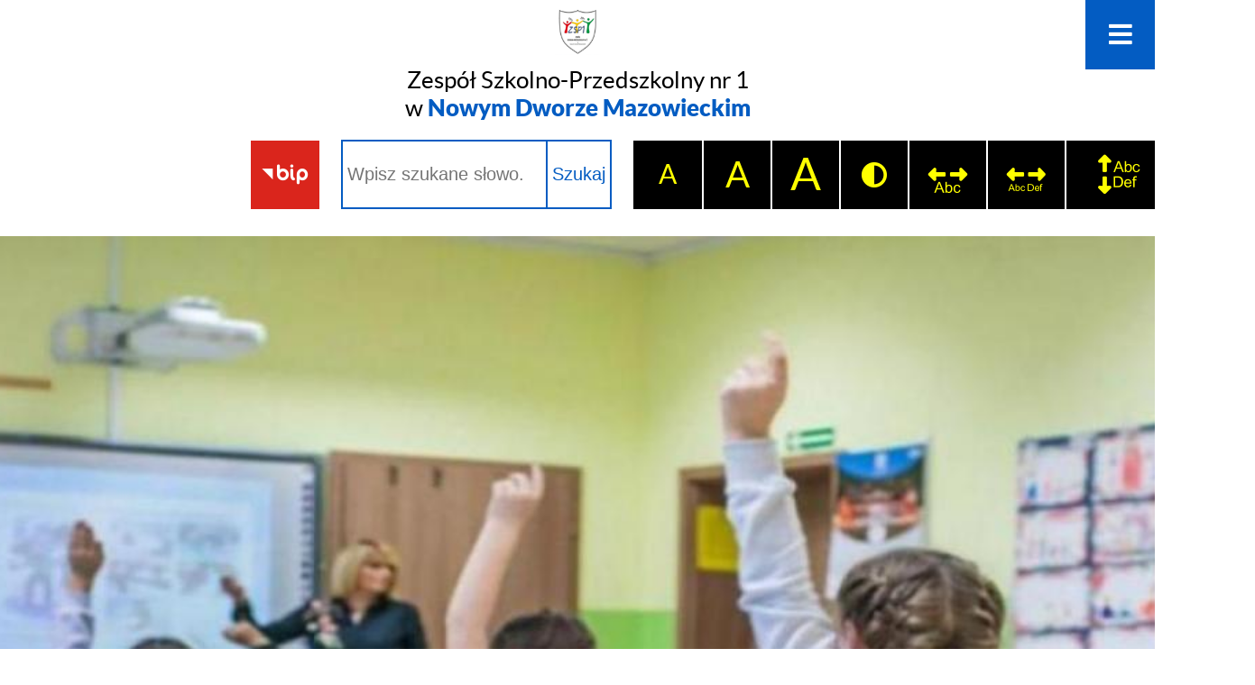

--- FILE ---
content_type: text/html; charset=utf-8
request_url: https://www.zs1.nowydwormaz.pl/?kalr2=2022&kalm2=10&katns=ogolna&kalm=03&kalr=2023&fontsize=big
body_size: 25212
content:
<!DOCTYPE html>
<HTML LANG="pl" DIR="ltr">
<HEAD>
<BASE href="https://www.zs1.nowydwormaz.pl/">
<META HTTP-EQUIV="content-type" CONTENT="text/html; charset=utf-8">
<META NAME="description" CONTENT="Oficjalna strona Zespołu Szkolno-Przedszkolnego nr 1 w Nowym Dworze Mazowieckim">
<META NAME="keywords" CONTENT="zespół szkolno-przedszkolny nr 1, nowy dwór mazowiecki, zsp1, szkoła podstawowa nr 7 im. orła białego, sp7, pp5">
<META NAME="robots" CONTENT="index,follow,archive">
<META NAME="author" CONTENT="Zespół Szkolno-Przedszkolny nr 1 w Nowym Dworze Mazowieckim">
<META NAME="generator" CONTENT="netadmin v7.30 | extranet internet creator | www.extranet.pl">
<META NAME="viewport" CONTENT="width=device-width, initial-scale=1">
<TITLE>Strona główna | Zespół Szkolno-Przedszkolny nr 1 w Nowym Dworze Mazowieckim</TITLE>
<LINK REL="canonical" HREF="https://www.zs1.nowydwormaz.pl/">
<LINK REL="stylesheet" HREF="css,css/system_default.css" MEDIA="all" TYPE="text/css" INTEGRITY="sha256-iBslWiD6wxkSD6wNqIghnvmnpReI3TnmYRXQJrUfVx0=" CROSSORIGIN="anonymous">
<LINK REL="stylesheet" HREF="css,css/print.css" MEDIA="print" TYPE="text/css" INTEGRITY="sha256-Qlz0DVdb8K1GlbtsuapZOdSeQ+7IYY8ELlghlHFDH8w=" CROSSORIGIN="anonymous">
<LINK REL="stylesheet" HREF="https://www.zs1.nowydwormaz.pl/css,skory/default/style.css" MEDIA="all" TYPE="text/css">
<LINK REL="icon" HREF="https://www.zs1.nowydwormaz.pl/favicon.ico" TYPE="image/x-icon">
<LINK REL="search" HREF="https://www.zs1.nowydwormaz.pl/redir,opensearch?jezyk=1" TYPE="application/opensearchdescription+xml">
<LINK REL="home" HREF="https://www.zs1.nowydwormaz.pl/">
<LINK REL="stylesheet" HREF="css,js/fancybox3/jquery.fancybox.min.css" MEDIA="all" TYPE="text/css" INTEGRITY="sha256-Vzbj7sDDS/woiFS3uNKo8eIuni59rjyNGtXfstRzStA=" CROSSORIGIN="anonymous">
<LINK REL="stylesheet" HREF="css,js/datatables/jquery.datatables.css" MEDIA="all" TYPE="text/css" INTEGRITY="sha256-90V8cQ4Gt3dRcOuzBnGc0ptVAAkaZ8f927XF40sbMbA=" CROSSORIGIN="anonymous">
<LINK REL="stylesheet" HREF="css,js/bootstrap-datetimepicker/bootstrap-datetimepicker.css" MEDIA="all" TYPE="text/css" INTEGRITY="sha256-BN3xkkUFZ6aN6GI2rfwo9QnkBljHohaWaA4rAfyiU8k=" CROSSORIGIN="anonymous">
<LINK REL="stylesheet" HREF="css,webfonts/system-font/css/system-icons.css" MEDIA="all" TYPE="text/css" INTEGRITY="sha256-k6tC61qLyGp4U7JO67Yn6ETh0f1sHJP4P7ZynCl5x88=" CROSSORIGIN="anonymous">
<LINK REL="stylesheet" HREF="css,webfonts/system-font/css/system-icons-codes.css" MEDIA="all" TYPE="text/css" INTEGRITY="sha256-l5SylbTnc/8xFKz3vgTmbUzNEGLTerC/CcyK4Q27Ow8=" CROSSORIGIN="anonymous">
<LINK REL="stylesheet" HREF="css,webfonts/system-filetypes/css/style.css" MEDIA="all" TYPE="text/css" INTEGRITY="sha256-SLQmC9y3RqHCRRMqS7Jp5stGydJiNOnhiF5IF1IqFkM=" CROSSORIGIN="anonymous">
<LINK REL="image_src" HREF="https://www.zs1.nowydwormaz.pl/jpg,skory/site_thumb.jpg">
<LINK REL="stylesheet" HREF="css,skory/js/malihu-custom-scrollbar/jquery.mCustomScrollbar-STRICT.css" MEDIA="screen" TYPE="text/css">
<SCRIPT SRC="redir,load_javascripts" INTEGRITY="sha256-9MBNZ/YNoO6iV8cZE7TkkQs6pKVUZENHkVhVEz9nyIE=" CROSSORIGIN="anonymous"></SCRIPT>
<SCRIPT SRC="js,skory/js/enquire.min.js"></SCRIPT>
<SCRIPT SRC="js,skory/js/focus-visible/src/focus-visible.js"></SCRIPT>
<SCRIPT SRC="js,skory/js/malihu-custom-scrollbar/jquery.mousewheel.min.js"></SCRIPT>
<SCRIPT SRC="js,skory/js/malihu-custom-scrollbar/jquery.mCustomScrollbar.min.js"></SCRIPT>
<SCRIPT SRC="js,skory/js/menu.js"></SCRIPT>
<SCRIPT SRC="js,skory/js/jquery.carouFredSel-6.2.1-packed.js"></SCRIPT>
<SCRIPT SRC="js,skory/js/jquery.touchSwipe.min.js"></SCRIPT>
<SCRIPT SRC="js,skory/js/jquery.OpenHideBox.js"></SCRIPT>
<SCRIPT SRC="js,skory/js/jquery.carouFredSel-6.2.1-packed.js" INTEGRITY="sha256-mTD04my0ZsG5lB9lxbYo5UjZFMQV2IV7FDNWJk+zSFU=" CROSSORIGIN="anonymous"></SCRIPT>
<SCRIPT SRC="js,skory/js/jquery.touchSwipe.min.js" INTEGRITY="sha256-O/B0wnlR7cxw5dKU3th960rRH/zdbwuEWqu90RX8hW0=" CROSSORIGIN="anonymous"></SCRIPT>
<SCRIPT SRC="js,skory/js/enquire.min.js" INTEGRITY="sha256-qje9y3Q4Ju7NrlxdF3/H1lUjQPG0N4/6qcgrLGERQAs=" CROSSORIGIN="anonymous"></SCRIPT>
<SCRIPT><!--//--><![CDATA[//><!--
function dataTablesInit(selector){
	var counter=0;
	var objectsTable=new Array;
	$(selector).each(function(){
		var isSort = $(this).is('.sortuj,.sortable');
		var isSzukaj = $(this).hasClass('szukaj');
		var isWszystko = $(this).hasClass('wszystko');
		var isNieInfo = $(this).hasClass('nieinfo'); // działa jedynie na wykazach stronicowanych
		if ($('thead th.sortasc, thead th.sortdesc', this).length==0) {
			_order=[];
		} else {
			_order=[
				[
					($('thead th.sortasc, thead th.sortdesc', this).index()),
					(($('thead th.sortdesc', this).length==0) ? 'asc' : 'desc')
				]
			];
		}
		objRef=$(this).DataTable({
			'oLanguage': {
				'sUrl': './js/datatables/lang/1.txt'
			},
			'responsive': true,
			'bSortClasses': false,
			'bPaginate': !isWszystko,
			'iDisplayLength': isWszystko ? -1 : 25,
			'bInfo': (!isWszystko && !isNieInfo),
			'bFilter': isSzukaj,
			'sDom': 'Rlfrtip',
			'bSort': isSort,
			'order': _order,
			'stateSave': true,
			'fnDrawCallback': function(oSettings, json) {
				// wyłączenie sortowania/wyszukiwania dla kolumn <th> z klasą nosort/nosearch
				$(this).find('thead th').each( function (key, value) {
					if ($(this).hasClass('nosort')) {
						oSettings.aoColumns[key].bSortable=false;
						$(this).removeClass(oSettings.oClasses.sSortAsc+' '+oSettings.oClasses.sSortDesc+' '+oSettings.aoColumns[key].sSortingClass);
						$(this).addClass( oSettings.oClasses.sSortableNone );
					}
					if ($(this).hasClass('nosearch')) {
						oSettings.aoColumns[key].bSearchable=false;
					}
				} );
			}
		});
		objectsTable[counter]=objRef;
		counter++;
	});
	return objectsTable;
}
//--><!]]></SCRIPT>
<STYLE><!--/*--><![CDATA[/*><!--*/
#logo .logo__emblem { background-image: url(logo,zs1-nowy-dwor-mazowiecki.png) }
html,body,select,input,textarea,button { font-size: 20px; }

                    .kalendarium_wydarzenie-wykaz-pozycja {
                        width: 33.3333%;
                        box-sizing: border-box;
                        padding: 10px;
                        float: left;
                        display: block;
                    }

                    .kalendarium_wydarzenie-wykaz-pozycja a {
                        height: 20em;
                        background-color: #eaeaea;
                        background-color: rgba(0, 0, 0, 0.05);
                        background-image: url('jpg,skory/site_thumb.jpg');
                    }

                    .kalendarium_wydarzenie-wykaz-link-box {
                        position: absolute;
                        background-color: #000;
                        background-color: rgba(0, 0, 0, 0.7);
                    }

                    .kalendarium_obrazek {
                        position: relative;
                        background-image: url('../jpg,skory/site_thumb.jpg');
                        background-position: center;
                        background-repeat: no-repeat;
                        background-size: cover;
                    }

                    .kalendarium_obrazek_a {
                        position: absolute;
                        top: 0;
                        bottom: 0;
                        left: 0;
                        right: 0;
                    }

                    .kalendarium_wydarzeniecol {
                        background-color: #000;
                        background-color: rgba(0, 0, 0, 0.56);
                    }

                    .kalendarium_linki li,
                    .kalendarium_zalaczniki li {
                        overflow: hidden;
                        text-overflow: ellipsis;
                        white-space: nowrap;
                        max-width: 300px;
                    }

                    @media screen and (max-width: 1024px) {

                        .kalendarium_wykaz_wydarzen .kalendarium_wydarzenie-wykaz-pozycja {
                            width: 50%;
                        }

                    }

                    @media screen and (max-width: 568px) {

                        .kalendarium_wyszukiwarka input {
                            width: auto !important;
                        }

                        .kalendarium_wydarzenie-wykaz-pozycja {
                            width: auto;
                            float: none;
                        }

                        .kalendarium_wydarzeniebox .kalendarium_wydarzenie_table,
                        .kalendarium_wydarzeniebox .kalendarium_obrazek_box,
                        .kalendarium_wydarzeniebox .kalendarium_wydarzenie_info_box {
                            display: block;
                            width: auto;
                        }

                    }
                
/*]]>*/--></STYLE>
</HEAD>
<BODY class="homepage fontsize_big">
<!-- netadmin -->
<div class="netadmin" id="netadmin">
	<h1 class="wai-show">Zespół Szkolno-Przedszkolny nr 1 w Nowym Dworze Mazowieckim</h1>
	
<!-- SKIP LINKS -->
<div id="shortcut-box" class="shortcut-box">
	<div class="wai-show">
		<h2>Przejście do sekcji: </h2>
	</div>
	<ul class="shortcut-box__list">
	
        <li class="shortcut-box__item">
			<a class="shortcut-box__link shortcut-box__link--homepage" href="./" accesskey="1">Przejdź do strony głównej</a>
		</li>
		
        <li class="shortcut-box__item">
			<a class="shortcut-box__link shortcut-box__link--menu scroll" href="https://www.zs1.nowydwormaz.pl/?kalr2=2022&amp;kalm2=10&amp;katns=ogolna&amp;kalm=03&amp;kalr=2023&amp;fontsize=big#menu-rwd" accesskey="2">Przejdź do menu głównego</a>
		</li>
		
        <li class="shortcut-box__item">
			<a class="shortcut-box__link shortcut-box__link--content scroll" href="https://www.zs1.nowydwormaz.pl/?kalr2=2022&amp;kalm2=10&amp;katns=ogolna&amp;kalm=03&amp;kalr=2023&amp;fontsize=big#main" accesskey="3">Przejdź do treści strony</a>
		</li>
		
        <li class="shortcut-box__item">
			<a class="shortcut-box__link shortcut-box__link--service-structure" href="./redir,struktura_serwisu" accesskey="4">Przejdź do mapa serwisu</a>
		</li>
		
        <li class="shortcut-box__item">
			<a class="shortcut-box__link shortcut-box__link--search scroll" href="https://www.zs1.nowydwormaz.pl/?kalr2=2022&amp;kalm2=10&amp;katns=ogolna&amp;kalm=03&amp;kalr=2023&amp;fontsize=big#search-form" accesskey="5">Przejdź do wyszukiwarki</a>
		</li>
		
        <li class="shortcut-box__item">
			<a class="shortcut-box__link shortcut-box__link--a11y scroll" href="https://www.zs1.nowydwormaz.pl/?kalr2=2022&amp;kalm2=10&amp;katns=ogolna&amp;kalm=03&amp;kalr=2023&amp;fontsize=big#a11y" accesskey="6">Przejdź do ułatwienia dostępności</a>
		</li>
		
        <li class="shortcut-box__item">
			<a class="shortcut-box__link shortcut-box__link--wcag" href="1291,deklaracja-dostepnosci" accesskey="0">Deklaracja dostępności</a>
		</li>
		
	</ul>
</div>
    
<!-- MENU RWD -->
<div class="menu-rwd" id="menu-rwd">
<div class="menu-rwd__inner">
    <div class="menu-rwd__header wai-show">
        <div class="header">
            <h2 class="heading heading--danger heading--small">
                <span class="heading__title">
                    <span class="heading__text">Menu</span>
                </span>
            </h2>
        </div>
    </div>
    <div class="menu-rwd__content">
        <div class="menu-rwd__box">
            <div class="menu-rwd__inner">

	<ul class="menu-rwd__list">
<li class="menu-rwd__item"><a class="menu-rwd__link" href="1207,o-nas"><span>O nas</span></a>
		<ul class="menu-rwd__sub-list">
<li class="men-rwd__sub-item"><a class="menu-rwd__sub-link" href="1396,historia-szkoly"><span class="menu-rwd__sub-link-text">Historia szkoły</span class="menu-rwd__sub-link-text"></a></li>

<li class="men-rwd__sub-item"><a class="menu-rwd__sub-link" href="1397,symbole-szkoly"><span class="menu-rwd__sub-link-text">Symbole szkoły</span class="menu-rwd__sub-link-text"></a></li>

<li class="men-rwd__sub-item"><a class="menu-rwd__sub-link" href="1423,historia-przedszkola"><span class="menu-rwd__sub-link-text">Historia przedszkola</span class="menu-rwd__sub-link-text"></a></li>


		</ul>

		</li>

<li class="menu-rwd__item"><a class="menu-rwd__link" href="1208,przedszkole"><span>Przedszkole</span></a>
		<ul class="menu-rwd__sub-list">
<li class="men-rwd__sub-item"><a class="menu-rwd__sub-link" href="1458,informacje-dotyczace-nowego-roku-szkolnego-2025-2026"><span class="menu-rwd__sub-link-text">Informacje dotyczące nowego roku szkolnego 2025/2026</span class="menu-rwd__sub-link-text"></a>
			<ul class="menu-rwd__sub-list">
<li class="men-rwd__sub-item"><a class="menu-rwd__sub-link" href="1459,wyprawka"><span class="menu-rwd__sub-link-text">Wyprawka</span class="menu-rwd__sub-link-text"></a></li>

<li class="men-rwd__sub-item"><a class="menu-rwd__sub-link" href="1460,adaptacja"><span class="menu-rwd__sub-link-text">Adaptacja</span class="menu-rwd__sub-link-text"></a></li>

<li class="men-rwd__sub-item"><a class="menu-rwd__sub-link" href="1461,dokumenty"><span class="menu-rwd__sub-link-text">Dokumenty</span class="menu-rwd__sub-link-text"></a></li>


			</ul>

			</li>

<li class="men-rwd__sub-item"><a class="menu-rwd__sub-link" href="1435,aktualnosci"><span class="menu-rwd__sub-link-text">Aktualnosci</span class="menu-rwd__sub-link-text"></a></li>

<li class="men-rwd__sub-item"><a class="menu-rwd__sub-link" href="1660,wiesci-z-zycia-grup-2025-26"><span class="menu-rwd__sub-link-text">Wieści z życia grup 2025/26</span class="menu-rwd__sub-link-text"></a>
			<ul class="menu-rwd__sub-list">
<li class="men-rwd__sub-item"><a class="menu-rwd__sub-link" href="1662,1-pszczolki"><span class="menu-rwd__sub-link-text">1 PSZCZÓŁKI</span class="menu-rwd__sub-link-text"></a></li>

<li class="men-rwd__sub-item"><a class="menu-rwd__sub-link" href="1663,2-biedronki"><span class="menu-rwd__sub-link-text">2 BIEDRONKI</span class="menu-rwd__sub-link-text"></a></li>

<li class="men-rwd__sub-item"><a class="menu-rwd__sub-link" href="1664,3-serduszka"><span class="menu-rwd__sub-link-text">3 SERDUSZKA</span class="menu-rwd__sub-link-text"></a></li>

<li class="men-rwd__sub-item"><a class="menu-rwd__sub-link" href="1665,4-smerfiki"><span class="menu-rwd__sub-link-text">4 SMERFIKI</span class="menu-rwd__sub-link-text"></a></li>

<li class="men-rwd__sub-item"><a class="menu-rwd__sub-link" href="1666,5-jezyki"><span class="menu-rwd__sub-link-text">5 JEŻYKI</span class="menu-rwd__sub-link-text"></a></li>

<li class="men-rwd__sub-item"><a class="menu-rwd__sub-link" href="1667,6-ananaski"><span class="menu-rwd__sub-link-text">6 ANANASKI</span class="menu-rwd__sub-link-text"></a></li>

<li class="men-rwd__sub-item"><a class="menu-rwd__sub-link" href="1668,7-myszki"><span class="menu-rwd__sub-link-text">7 MYSZKI</span class="menu-rwd__sub-link-text"></a></li>

<li class="men-rwd__sub-item"><a class="menu-rwd__sub-link" href="1669,8-chmurki"><span class="menu-rwd__sub-link-text">8 CHMURKI</span class="menu-rwd__sub-link-text"></a></li>

<li class="men-rwd__sub-item"><a class="menu-rwd__sub-link" href="1670,9-stokrotki"><span class="menu-rwd__sub-link-text">9 STOKROTKI</span class="menu-rwd__sub-link-text"></a></li>

<li class="men-rwd__sub-item"><a class="menu-rwd__sub-link" href="1671,10-zabki"><span class="menu-rwd__sub-link-text">10 ŻABKI</span class="menu-rwd__sub-link-text"></a></li>

<li class="men-rwd__sub-item"><a class="menu-rwd__sub-link" href="1672,11-sloneczka"><span class="menu-rwd__sub-link-text">11 SŁONECZKA</span class="menu-rwd__sub-link-text"></a></li>

<li class="men-rwd__sub-item"><a class="menu-rwd__sub-link" href="1673,12-motylki"><span class="menu-rwd__sub-link-text">12 MOTYLKI</span class="menu-rwd__sub-link-text"></a></li>

<li class="men-rwd__sub-item"><a class="menu-rwd__sub-link" href="1674,13-kotki"><span class="menu-rwd__sub-link-text">13 KOTKI</span class="menu-rwd__sub-link-text"></a></li>


			</ul>

			</li>

<li class="men-rwd__sub-item"><a class="menu-rwd__sub-link" href="1661,galeria-grup-2025-26"><span class="menu-rwd__sub-link-text">Galeria grup 2025/26</span class="menu-rwd__sub-link-text"></a>
			<ul class="menu-rwd__sub-list">
<li class="men-rwd__sub-item"><a class="menu-rwd__sub-link" href="1675,1-pszczolki"><span class="menu-rwd__sub-link-text">1 PSZCZÓŁKI</span class="menu-rwd__sub-link-text"></a></li>

<li class="men-rwd__sub-item"><a class="menu-rwd__sub-link" href="1676,2-biedronki"><span class="menu-rwd__sub-link-text">2 BIEDRONKI</span class="menu-rwd__sub-link-text"></a></li>

<li class="men-rwd__sub-item"><a class="menu-rwd__sub-link" href="1677,3-serduszka"><span class="menu-rwd__sub-link-text">3 SERDUSZKA</span class="menu-rwd__sub-link-text"></a></li>

<li class="men-rwd__sub-item"><a class="menu-rwd__sub-link" href="1678,4-smerfiki"><span class="menu-rwd__sub-link-text">4 SMERFIKI</span class="menu-rwd__sub-link-text"></a></li>

<li class="men-rwd__sub-item"><a class="menu-rwd__sub-link" href="1679,5-jezyki"><span class="menu-rwd__sub-link-text">5 JEŻYKI</span class="menu-rwd__sub-link-text"></a></li>

<li class="men-rwd__sub-item"><a class="menu-rwd__sub-link" href="1680,6-ananaski"><span class="menu-rwd__sub-link-text">6 ANANASKI</span class="menu-rwd__sub-link-text"></a></li>

<li class="men-rwd__sub-item"><a class="menu-rwd__sub-link" href="1681,7-myszki"><span class="menu-rwd__sub-link-text">7 MYSZKI</span class="menu-rwd__sub-link-text"></a></li>

<li class="men-rwd__sub-item"><a class="menu-rwd__sub-link" href="1682,8-chmurki"><span class="menu-rwd__sub-link-text">8 CHMURKI</span class="menu-rwd__sub-link-text"></a></li>

<li class="men-rwd__sub-item"><a class="menu-rwd__sub-link" href="1683,9-stokrotki"><span class="menu-rwd__sub-link-text">9 STOKROTKI</span class="menu-rwd__sub-link-text"></a></li>

<li class="men-rwd__sub-item"><a class="menu-rwd__sub-link" href="1684,10-zabki"><span class="menu-rwd__sub-link-text">10 ŻABKI</span class="menu-rwd__sub-link-text"></a></li>

<li class="men-rwd__sub-item"><a class="menu-rwd__sub-link" href="1685,11-sloneczka"><span class="menu-rwd__sub-link-text">11 SŁONECZKA</span class="menu-rwd__sub-link-text"></a></li>

<li class="men-rwd__sub-item"><a class="menu-rwd__sub-link" href="1686,12-motylki"><span class="menu-rwd__sub-link-text">12 MOTYLKI</span class="menu-rwd__sub-link-text"></a></li>

<li class="men-rwd__sub-item"><a class="menu-rwd__sub-link" href="1687,13-kotki"><span class="menu-rwd__sub-link-text">13 KOTKI</span class="menu-rwd__sub-link-text"></a></li>


			</ul>

			</li>

<li class="men-rwd__sub-item"><a class="menu-rwd__sub-link" href="1332,strefa-rodzicow"><span class="menu-rwd__sub-link-text">Strefa Rodziców</span class="menu-rwd__sub-link-text"></a>
			<ul class="menu-rwd__sub-list">
<li class="men-rwd__sub-item"><a class="menu-rwd__sub-link" href="1342,jadlospis"><span class="menu-rwd__sub-link-text">Jadłospis</span class="menu-rwd__sub-link-text"></a></li>

<li class="men-rwd__sub-item"><a class="menu-rwd__sub-link" href="1335,oplaty"><span class="menu-rwd__sub-link-text">Opłaty</span class="menu-rwd__sub-link-text"></a></li>

<li class="men-rwd__sub-item"><a class="menu-rwd__sub-link" href="1548,dni-otwarte-dla-rodzicow-dzieci-uczeszczajacych-do-pp5"><span class="menu-rwd__sub-link-text">Dni otwarte dla rodziców dzieci uczęszczających do PP5</span class="menu-rwd__sub-link-text"></a></li>

<li class="men-rwd__sub-item"><a class="menu-rwd__sub-link" href="1343,podziekowania"><span class="menu-rwd__sub-link-text">Podziękowania</span class="menu-rwd__sub-link-text"></a></li>

<li class="men-rwd__sub-item"><a class="menu-rwd__sub-link" href="1336,porady-specjalistow"><span class="menu-rwd__sub-link-text">Porady Specjalistów</span class="menu-rwd__sub-link-text"></a>
				<ul class="menu-rwd__sub-list">
<li class="men-rwd__sub-item"><a class="menu-rwd__sub-link" href="1346,psycholog"><span class="menu-rwd__sub-link-text">Psycholog</span class="menu-rwd__sub-link-text"></a></li>

<li class="men-rwd__sub-item"><a class="menu-rwd__sub-link" href="1347,logopeda"><span class="menu-rwd__sub-link-text">Logopeda</span class="menu-rwd__sub-link-text"></a></li>

<li class="men-rwd__sub-item"><a class="menu-rwd__sub-link" href="1348,terapeuta-si"><span class="menu-rwd__sub-link-text">Terapeuta SI</span class="menu-rwd__sub-link-text"></a></li>

<li class="men-rwd__sub-item"><a class="menu-rwd__sub-link" href="1349,terapeuta-pedagogiczny"><span class="menu-rwd__sub-link-text">Terapeuta pedagogiczny</span class="menu-rwd__sub-link-text"></a></li>

<li class="men-rwd__sub-item"><a class="menu-rwd__sub-link" href="1653,agresja-jak-sobie-z-nia-radzic"><span class="menu-rwd__sub-link-text">AGRESJA - JAK SOBIE Z NIĄ RADZIĆ</span class="menu-rwd__sub-link-text"></a></li>


				</ul>

				</li>

<li class="men-rwd__sub-item"><a class="menu-rwd__sub-link" href="1424,ramowy-rozklad-dnia"><span class="menu-rwd__sub-link-text">Ramowy rozkład dnia</span class="menu-rwd__sub-link-text"></a></li>

<li class="men-rwd__sub-item"><a class="menu-rwd__sub-link" href="1651,kalendarium"><span class="menu-rwd__sub-link-text">Kalendarium</span class="menu-rwd__sub-link-text"></a></li>


			</ul>

			</li>

<li class="men-rwd__sub-item"><a class="menu-rwd__sub-link" href="1422,rada-pedagogiczna"><span class="menu-rwd__sub-link-text">Rada Pedagogiczna</span class="menu-rwd__sub-link-text"></a></li>

<li class="men-rwd__sub-item"><a class="menu-rwd__sub-link" href="1429,programy-projekty-innowacje"><span class="menu-rwd__sub-link-text">Programy, projekty, innowacje</span class="menu-rwd__sub-link-text"></a></li>

<li class="men-rwd__sub-item"><a class="menu-rwd__sub-link" href="1430,konkursy"><span class="menu-rwd__sub-link-text">Konkursy</span class="menu-rwd__sub-link-text"></a></li>

<li class="men-rwd__sub-item"><a class="menu-rwd__sub-link" href="1463,archiwum"><span class="menu-rwd__sub-link-text">ARCHIWUM</span class="menu-rwd__sub-link-text"></a>
			<ul class="menu-rwd__sub-list">
<li class="men-rwd__sub-item"><a class="menu-rwd__sub-link" href="1334,galeria-2020-21"><span class="menu-rwd__sub-link-text">Galeria 2020/21</span class="menu-rwd__sub-link-text"></a>
				<ul class="menu-rwd__sub-list">
<li class="men-rwd__sub-item"><a class="menu-rwd__sub-link" href="1411,motylki"><span class="menu-rwd__sub-link-text">Motylki</span class="menu-rwd__sub-link-text"></a></li>

<li class="men-rwd__sub-item"><a class="menu-rwd__sub-link" href="1412,pszczolki"><span class="menu-rwd__sub-link-text">Pszczółki</span class="menu-rwd__sub-link-text"></a></li>

<li class="men-rwd__sub-item"><a class="menu-rwd__sub-link" href="1413,zuczki"><span class="menu-rwd__sub-link-text">Żuczki</span class="menu-rwd__sub-link-text"></a></li>

<li class="men-rwd__sub-item"><a class="menu-rwd__sub-link" href="1414,ananaski"><span class="menu-rwd__sub-link-text">Ananaski</span class="menu-rwd__sub-link-text"></a></li>

<li class="men-rwd__sub-item"><a class="menu-rwd__sub-link" href="1415,zajaczki"><span class="menu-rwd__sub-link-text">Zajączki</span class="menu-rwd__sub-link-text"></a></li>

<li class="men-rwd__sub-item"><a class="menu-rwd__sub-link" href="1416,raczki"><span class="menu-rwd__sub-link-text">Raczki</span class="menu-rwd__sub-link-text"></a></li>

<li class="men-rwd__sub-item"><a class="menu-rwd__sub-link" href="1417,smerfy"><span class="menu-rwd__sub-link-text">Smerfy</span class="menu-rwd__sub-link-text"></a></li>

<li class="men-rwd__sub-item"><a class="menu-rwd__sub-link" href="1418,liski"><span class="menu-rwd__sub-link-text">Liski</span class="menu-rwd__sub-link-text"></a></li>

<li class="men-rwd__sub-item"><a class="menu-rwd__sub-link" href="1419,muchomorki"><span class="menu-rwd__sub-link-text">Muchomorki</span class="menu-rwd__sub-link-text"></a></li>

<li class="men-rwd__sub-item"><a class="menu-rwd__sub-link" href="1420,jagodki"><span class="menu-rwd__sub-link-text">Jagódki</span class="menu-rwd__sub-link-text"></a></li>

<li class="men-rwd__sub-item"><a class="menu-rwd__sub-link" href="1421,elfy"><span class="menu-rwd__sub-link-text">Elfy</span class="menu-rwd__sub-link-text"></a></li>


				</ul>

				</li>

<li class="men-rwd__sub-item"><a class="menu-rwd__sub-link" href="1464,galeria-2021-2022"><span class="menu-rwd__sub-link-text">Galeria 2021/2022</span class="menu-rwd__sub-link-text"></a>
				<ul class="menu-rwd__sub-list">
<li class="men-rwd__sub-item"><a class="menu-rwd__sub-link" href="1478,biedronki"><span class="menu-rwd__sub-link-text">Biedronki</span class="menu-rwd__sub-link-text"></a></li>

<li class="men-rwd__sub-item"><a class="menu-rwd__sub-link" href="1479,misie"><span class="menu-rwd__sub-link-text">Misie</span class="menu-rwd__sub-link-text"></a></li>

<li class="men-rwd__sub-item"><a class="menu-rwd__sub-link" href="1480,malinki"><span class="menu-rwd__sub-link-text">Malinki</span class="menu-rwd__sub-link-text"></a></li>

<li class="men-rwd__sub-item"><a class="menu-rwd__sub-link" href="1481,zabki"><span class="menu-rwd__sub-link-text">Żabki</span class="menu-rwd__sub-link-text"></a></li>

<li class="men-rwd__sub-item"><a class="menu-rwd__sub-link" href="1482,kotki"><span class="menu-rwd__sub-link-text">Kotki</span class="menu-rwd__sub-link-text"></a></li>

<li class="men-rwd__sub-item"><a class="menu-rwd__sub-link" href="1483,papuzki"><span class="menu-rwd__sub-link-text">Papużki</span class="menu-rwd__sub-link-text"></a></li>

<li class="men-rwd__sub-item"><a class="menu-rwd__sub-link" href="1484,wrobelki"><span class="menu-rwd__sub-link-text">Wróbelki</span class="menu-rwd__sub-link-text"></a></li>

<li class="men-rwd__sub-item"><a class="menu-rwd__sub-link" href="1485,duszki"><span class="menu-rwd__sub-link-text">Duszki</span class="menu-rwd__sub-link-text"></a></li>

<li class="men-rwd__sub-item"><a class="menu-rwd__sub-link" href="1486,delfinki"><span class="menu-rwd__sub-link-text">Delfinki</span class="menu-rwd__sub-link-text"></a></li>

<li class="men-rwd__sub-item"><a class="menu-rwd__sub-link" href="1487,tygryski"><span class="menu-rwd__sub-link-text">Tygryski</span class="menu-rwd__sub-link-text"></a></li>

<li class="men-rwd__sub-item"><a class="menu-rwd__sub-link" href="1488,jagodki"><span class="menu-rwd__sub-link-text">Jagódki</span class="menu-rwd__sub-link-text"></a></li>


				</ul>

				</li>

<li class="men-rwd__sub-item"><a class="menu-rwd__sub-link" href="1513,galeria-2022-2023"><span class="menu-rwd__sub-link-text">Galeria 2022/2023</span class="menu-rwd__sub-link-text"></a>
				<ul class="menu-rwd__sub-list">
<li class="men-rwd__sub-item"><a class="menu-rwd__sub-link" href="1527,1-promyczki"><span class="menu-rwd__sub-link-text">1 Promyczki</span class="menu-rwd__sub-link-text"></a></li>

<li class="men-rwd__sub-item"><a class="menu-rwd__sub-link" href="1528,2-misie"><span class="menu-rwd__sub-link-text">2 Misie</span class="menu-rwd__sub-link-text"></a></li>

<li class="men-rwd__sub-item"><a class="menu-rwd__sub-link" href="1529,3-kaczuszki"><span class="menu-rwd__sub-link-text">3 Kaczuszki</span class="menu-rwd__sub-link-text"></a></li>

<li class="men-rwd__sub-item"><a class="menu-rwd__sub-link" href="1530,4-motylki"><span class="menu-rwd__sub-link-text">4 Motylki</span class="menu-rwd__sub-link-text"></a></li>

<li class="men-rwd__sub-item"><a class="menu-rwd__sub-link" href="1531,5-zabki"><span class="menu-rwd__sub-link-text">5 Żabki</span class="menu-rwd__sub-link-text"></a></li>

<li class="men-rwd__sub-item"><a class="menu-rwd__sub-link" href="1532,6-rybki"><span class="menu-rwd__sub-link-text">6 Rybki</span class="menu-rwd__sub-link-text"></a></li>

<li class="men-rwd__sub-item"><a class="menu-rwd__sub-link" href="1533,7-kotki"><span class="menu-rwd__sub-link-text">7 Kotki</span class="menu-rwd__sub-link-text"></a></li>

<li class="men-rwd__sub-item"><a class="menu-rwd__sub-link" href="1534,8-sowki"><span class="menu-rwd__sub-link-text">8 Sówki</span class="menu-rwd__sub-link-text"></a></li>

<li class="men-rwd__sub-item"><a class="menu-rwd__sub-link" href="1535,9-kangurki"><span class="menu-rwd__sub-link-text">9 Kangurki</span class="menu-rwd__sub-link-text"></a></li>

<li class="men-rwd__sub-item"><a class="menu-rwd__sub-link" href="1536,10-smerfy"><span class="menu-rwd__sub-link-text">10 Smerfy</span class="menu-rwd__sub-link-text"></a></li>

<li class="men-rwd__sub-item"><a class="menu-rwd__sub-link" href="1537,11-nutki"><span class="menu-rwd__sub-link-text">11 Nutki</span class="menu-rwd__sub-link-text"></a></li>

<li class="men-rwd__sub-item"><a class="menu-rwd__sub-link" href="1538,12-sloneczka"><span class="menu-rwd__sub-link-text">12 Słoneczka</span class="menu-rwd__sub-link-text"></a></li>

<li class="men-rwd__sub-item"><a class="menu-rwd__sub-link" href="1539,13-delfinki"><span class="menu-rwd__sub-link-text">13 Delfinki</span class="menu-rwd__sub-link-text"></a></li>


				</ul>

				</li>

<li class="men-rwd__sub-item"><a class="menu-rwd__sub-link" href="1572,galeria-2023-24"><span class="menu-rwd__sub-link-text">Galeria 2023/24</span class="menu-rwd__sub-link-text"></a>
				<ul class="menu-rwd__sub-list">
<li class="men-rwd__sub-item"><a class="menu-rwd__sub-link" href="1586,1-zajaczki"><span class="menu-rwd__sub-link-text">1 Zajączki</span class="menu-rwd__sub-link-text"></a></li>

<li class="men-rwd__sub-item"><a class="menu-rwd__sub-link" href="1587,2-poziomki"><span class="menu-rwd__sub-link-text">2 Poziomki</span class="menu-rwd__sub-link-text"></a></li>

<li class="men-rwd__sub-item"><a class="menu-rwd__sub-link" href="1588,3-serduszka"><span class="menu-rwd__sub-link-text">3 Serduszka</span class="menu-rwd__sub-link-text"></a></li>

<li class="men-rwd__sub-item"><a class="menu-rwd__sub-link" href="1589,4-biedronki"><span class="menu-rwd__sub-link-text">4 Biedronki</span class="menu-rwd__sub-link-text"></a></li>

<li class="men-rwd__sub-item"><a class="menu-rwd__sub-link" href="1590,5-koraliki"><span class="menu-rwd__sub-link-text">5 Koraliki</span class="menu-rwd__sub-link-text"></a></li>

<li class="men-rwd__sub-item"><a class="menu-rwd__sub-link" href="1591,6-gwiazdeczki"><span class="menu-rwd__sub-link-text">6 Gwiazdeczki</span class="menu-rwd__sub-link-text"></a></li>

<li class="men-rwd__sub-item"><a class="menu-rwd__sub-link" href="1592,7-kropelki"><span class="menu-rwd__sub-link-text">7 Kropelki</span class="menu-rwd__sub-link-text"></a></li>

<li class="men-rwd__sub-item"><a class="menu-rwd__sub-link" href="1593,8-mroweczki"><span class="menu-rwd__sub-link-text">8 Mróweczki</span class="menu-rwd__sub-link-text"></a></li>

<li class="men-rwd__sub-item"><a class="menu-rwd__sub-link" href="1594,9-kredeczki-z-zeroweczki"><span class="menu-rwd__sub-link-text">9 Kredeczki z zeróweczki</span class="menu-rwd__sub-link-text"></a></li>

<li class="men-rwd__sub-item"><a class="menu-rwd__sub-link" href="1595,10-pszczolki"><span class="menu-rwd__sub-link-text">10 Pszczółki</span class="menu-rwd__sub-link-text"></a></li>

<li class="men-rwd__sub-item"><a class="menu-rwd__sub-link" href="1596,11-sloneczka"><span class="menu-rwd__sub-link-text">11 Słoneczka</span class="menu-rwd__sub-link-text"></a></li>

<li class="men-rwd__sub-item"><a class="menu-rwd__sub-link" href="1597,12-zabki"><span class="menu-rwd__sub-link-text">12 Żabki</span class="menu-rwd__sub-link-text"></a></li>

<li class="men-rwd__sub-item"><a class="menu-rwd__sub-link" href="1598,13-sowki"><span class="menu-rwd__sub-link-text">13 Sówki</span class="menu-rwd__sub-link-text"></a></li>


				</ul>

				</li>

<li class="men-rwd__sub-item"><a class="menu-rwd__sub-link" href="1612,galeria-2024-25"><span class="menu-rwd__sub-link-text">Galeria 2024/25</span class="menu-rwd__sub-link-text"></a>
				<ul class="menu-rwd__sub-list">
<li class="men-rwd__sub-item"><a class="menu-rwd__sub-link" href="1626,1-smerfiki"><span class="menu-rwd__sub-link-text">1 Smerfiki</span class="menu-rwd__sub-link-text"></a></li>

<li class="men-rwd__sub-item"><a class="menu-rwd__sub-link" href="1627,2-pszczolki"><span class="menu-rwd__sub-link-text">2 Pszczółki</span class="menu-rwd__sub-link-text"></a></li>

<li class="men-rwd__sub-item"><a class="menu-rwd__sub-link" href="1628,3-cytrynki"><span class="menu-rwd__sub-link-text">3 Cytrynki</span class="menu-rwd__sub-link-text"></a></li>

<li class="men-rwd__sub-item"><a class="menu-rwd__sub-link" href="1629,4-tygryski"><span class="menu-rwd__sub-link-text">4 Tygryski</span class="menu-rwd__sub-link-text"></a></li>

<li class="men-rwd__sub-item"><a class="menu-rwd__sub-link" href="1630,5-motylki"><span class="menu-rwd__sub-link-text">5 Motylki</span class="menu-rwd__sub-link-text"></a></li>

<li class="men-rwd__sub-item"><a class="menu-rwd__sub-link" href="1631,6-kropelki"><span class="menu-rwd__sub-link-text">6 Kropelki</span class="menu-rwd__sub-link-text"></a></li>

<li class="men-rwd__sub-item"><a class="menu-rwd__sub-link" href="1632,7-zajaczki"><span class="menu-rwd__sub-link-text">7 Zajączki</span class="menu-rwd__sub-link-text"></a></li>

<li class="men-rwd__sub-item"><a class="menu-rwd__sub-link" href="1633,8-chmurki"><span class="menu-rwd__sub-link-text">8 Chmurki</span class="menu-rwd__sub-link-text"></a></li>

<li class="men-rwd__sub-item"><a class="menu-rwd__sub-link" href="1634,9-sowki"><span class="menu-rwd__sub-link-text">9 Sówki</span class="menu-rwd__sub-link-text"></a></li>

<li class="men-rwd__sub-item"><a class="menu-rwd__sub-link" href="1635,10-biedronki"><span class="menu-rwd__sub-link-text">10 Biedronki</span class="menu-rwd__sub-link-text"></a></li>

<li class="men-rwd__sub-item"><a class="menu-rwd__sub-link" href="1636,11-sloneczka"><span class="menu-rwd__sub-link-text">11 Słoneczka</span class="menu-rwd__sub-link-text"></a></li>

<li class="men-rwd__sub-item"><a class="menu-rwd__sub-link" href="1638,12-zabki"><span class="menu-rwd__sub-link-text">12 Żabki</span class="menu-rwd__sub-link-text"></a></li>

<li class="men-rwd__sub-item"><a class="menu-rwd__sub-link" href="1639,13-koraliki"><span class="menu-rwd__sub-link-text">13 Koraliki</span class="menu-rwd__sub-link-text"></a></li>


				</ul>

				</li>


			</ul>

			</li>

<li class="men-rwd__sub-item"><a class="menu-rwd__sub-link" href="1344,kontakt"><span class="menu-rwd__sub-link-text">Kontakt</span class="menu-rwd__sub-link-text"></a></li>


		</ul>

		</li>

<li class="menu-rwd__item"><a class="menu-rwd__link" href="1209,szkola"><span>Szkoła</span></a>
		<ul class="menu-rwd__sub-list">
<li class="men-rwd__sub-item"><a class="menu-rwd__sub-link" href="1433,organizacja-pracy-szkoly"><span class="menu-rwd__sub-link-text">Organizacja pracy szkoły</span class="menu-rwd__sub-link-text"></a></li>

<li class="men-rwd__sub-item"><a class="menu-rwd__sub-link" href="1542,aktualnosci-z-zycia-szkoly"><span class="menu-rwd__sub-link-text">Aktualności z życia szkoły</span class="menu-rwd__sub-link-text"></a></li>

<li class="men-rwd__sub-item"><a class="menu-rwd__sub-link" href="1554,informacje-o-konkursach-akcjach-zawodach"><span class="menu-rwd__sub-link-text">Informacje o konkursach, akcjach, zawodach</span class="menu-rwd__sub-link-text"></a>
			<ul class="menu-rwd__sub-list">
<li class="men-rwd__sub-item"><a class="menu-rwd__sub-link" href="1690,akcje"><span class="menu-rwd__sub-link-text">Akcje</span class="menu-rwd__sub-link-text"></a></li>

<li class="men-rwd__sub-item"><a class="menu-rwd__sub-link" href="1691,konkursy"><span class="menu-rwd__sub-link-text">Konkursy</span class="menu-rwd__sub-link-text"></a></li>

<li class="men-rwd__sub-item"><a class="menu-rwd__sub-link" href="1692,zawody"><span class="menu-rwd__sub-link-text">Zawody</span class="menu-rwd__sub-link-text"></a></li>


			</ul>

			</li>

<li class="men-rwd__sub-item"><a class="menu-rwd__sub-link" href="1556,pomoc-psychologiczno-pedagogiczna"><span class="menu-rwd__sub-link-text">Pomoc psychologiczno-pedagogiczna</span class="menu-rwd__sub-link-text"></a></li>

<li class="men-rwd__sub-item"><a class="menu-rwd__sub-link" href="1220,strefa-rodzica"><span class="menu-rwd__sub-link-text">Strefa rodzica</span class="menu-rwd__sub-link-text"></a>
			<ul class="menu-rwd__sub-list">
<li class="men-rwd__sub-item"><a class="menu-rwd__sub-link" href="1235,jadlospis"><span class="menu-rwd__sub-link-text">Jadłospis</span class="menu-rwd__sub-link-text"></a></li>

<li class="men-rwd__sub-item"><a class="menu-rwd__sub-link" href="1237,oplaty"><span class="menu-rwd__sub-link-text">Opłaty</span class="menu-rwd__sub-link-text"></a></li>

<li class="men-rwd__sub-item"><a class="menu-rwd__sub-link" href="1393,egzamin-osmoklasisty"><span class="menu-rwd__sub-link-text">Egzamin ósmoklasisty</span class="menu-rwd__sub-link-text"></a></li>

<li class="men-rwd__sub-item"><a class="menu-rwd__sub-link" href="1217,pielegniarka-i-opieka-stomatologiczna-w-sp7"><span class="menu-rwd__sub-link-text">Pielęgniarka i opieka stomatologiczna w SP7</span class="menu-rwd__sub-link-text"></a></li>

<li class="men-rwd__sub-item"><a class="menu-rwd__sub-link" href="1496,programy-nauczania"><span class="menu-rwd__sub-link-text">Programy nauczania</span class="menu-rwd__sub-link-text"></a></li>

<li class="men-rwd__sub-item"><a class="menu-rwd__sub-link" href="1503,wymagania-na-poszczegolne-oceny"><span class="menu-rwd__sub-link-text">WYMAGANIA NA POSZCZEGÓLNE OCENY</span class="menu-rwd__sub-link-text"></a>
				<ul class="menu-rwd__sub-list">
<li class="men-rwd__sub-item"><a class="menu-rwd__sub-link" href="1646,klasy-1-3"><span class="menu-rwd__sub-link-text">KLASY 1-3</span class="menu-rwd__sub-link-text"></a></li>

<li class="men-rwd__sub-item"><a class="menu-rwd__sub-link" href="1504,klasy-4"><span class="menu-rwd__sub-link-text">KLASY 4</span class="menu-rwd__sub-link-text"></a></li>

<li class="men-rwd__sub-item"><a class="menu-rwd__sub-link" href="1505,klasy-5"><span class="menu-rwd__sub-link-text">KLASY 5</span class="menu-rwd__sub-link-text"></a></li>

<li class="men-rwd__sub-item"><a class="menu-rwd__sub-link" href="1507,klasy-6"><span class="menu-rwd__sub-link-text">KLASY 6</span class="menu-rwd__sub-link-text"></a></li>

<li class="men-rwd__sub-item"><a class="menu-rwd__sub-link" href="1508,klasy-7"><span class="menu-rwd__sub-link-text">KLASY 7</span class="menu-rwd__sub-link-text"></a></li>

<li class="men-rwd__sub-item"><a class="menu-rwd__sub-link" href="1509,klasy-8"><span class="menu-rwd__sub-link-text">KLASY 8</span class="menu-rwd__sub-link-text"></a></li>


				</ul>

				</li>


			</ul>

			</li>

<li class="men-rwd__sub-item"><a class="menu-rwd__sub-link" href="1214,swietlica"><span class="menu-rwd__sub-link-text">Świetlica</span class="menu-rwd__sub-link-text"></a>
			<ul class="menu-rwd__sub-list">
<li class="men-rwd__sub-item"><a class="menu-rwd__sub-link" href="1693,aktualnosci"><span class="menu-rwd__sub-link-text">Aktualności</span class="menu-rwd__sub-link-text"></a></li>


			</ul>

			</li>

<li class="men-rwd__sub-item"><a class="menu-rwd__sub-link" href="1215,biblioteka"><span class="menu-rwd__sub-link-text">Biblioteka</span class="menu-rwd__sub-link-text"></a>
			<ul class="menu-rwd__sub-list">
<li class="men-rwd__sub-item"><a class="menu-rwd__sub-link" href="1391,regulamin"><span class="menu-rwd__sub-link-text">Regulamin</span class="menu-rwd__sub-link-text"></a></li>

<li class="men-rwd__sub-item"><a class="menu-rwd__sub-link" href="1659,podreczniki"><span class="menu-rwd__sub-link-text">Podręczniki</span class="menu-rwd__sub-link-text"></a></li>

<li class="men-rwd__sub-item"><a class="menu-rwd__sub-link" href="1694,aktualnosci"><span class="menu-rwd__sub-link-text">Aktualności</span class="menu-rwd__sub-link-text"></a></li>


			</ul>

			</li>

<li class="men-rwd__sub-item"><a class="menu-rwd__sub-link" href="1434,samorzad-szkolny"><span class="menu-rwd__sub-link-text">Samorząd szkolny</span class="menu-rwd__sub-link-text"></a></li>

<li class="men-rwd__sub-item"><a class="menu-rwd__sub-link" href="1552,rzecznik-praw-ucznia"><span class="menu-rwd__sub-link-text">Rzecznik Praw Ucznia</span class="menu-rwd__sub-link-text"></a></li>

<li class="men-rwd__sub-item"><a class="menu-rwd__sub-link" href="1489,archiwum"><span class="menu-rwd__sub-link-text">Archiwum</span class="menu-rwd__sub-link-text"></a>
			<ul class="menu-rwd__sub-list">
<li class="men-rwd__sub-item"><a class="menu-rwd__sub-link" href="1490,archiwum-2020-2021"><span class="menu-rwd__sub-link-text">Archiwum 2020/2021</span class="menu-rwd__sub-link-text"></a>
				<ul class="menu-rwd__sub-list">
<li class="men-rwd__sub-item"><a class="menu-rwd__sub-link" href="1212,klasy-1-3"><span class="menu-rwd__sub-link-text">Klasy 1-3</span class="menu-rwd__sub-link-text"></a></li>

<li class="men-rwd__sub-item"><a class="menu-rwd__sub-link" href="1213,klasy-4-8"><span class="menu-rwd__sub-link-text">Klasy 4-8</span class="menu-rwd__sub-link-text"></a></li>

<li class="men-rwd__sub-item"><a class="menu-rwd__sub-link" href="1219,konkursy"><span class="menu-rwd__sub-link-text">Konkursy</span class="menu-rwd__sub-link-text"></a></li>

<li class="men-rwd__sub-item"><a class="menu-rwd__sub-link" href="1218,akcje"><span class="menu-rwd__sub-link-text">Akcje</span class="menu-rwd__sub-link-text"></a></li>

<li class="men-rwd__sub-item"><a class="menu-rwd__sub-link" href="1389,aktualnosci-swietlicy"><span class="menu-rwd__sub-link-text">Aktualności świetlicy</span class="menu-rwd__sub-link-text"></a></li>


				</ul>

				</li>

<li class="men-rwd__sub-item"><a class="menu-rwd__sub-link" href="1540,archiwum-2021-2022"><span class="menu-rwd__sub-link-text">Archiwum 2021/2022</span class="menu-rwd__sub-link-text"></a>
				<ul class="menu-rwd__sub-list">
<li class="men-rwd__sub-item"><a class="menu-rwd__sub-link" href="1494,akcje"><span class="menu-rwd__sub-link-text">Akcje</span class="menu-rwd__sub-link-text"></a></li>

<li class="men-rwd__sub-item"><a class="menu-rwd__sub-link" href="1491,klasy-1-3"><span class="menu-rwd__sub-link-text">Klasy 1-3</span class="menu-rwd__sub-link-text"></a>
					<ul class="menu-rwd__sub-list">
<li class="men-rwd__sub-item"><a class="menu-rwd__sub-link" href="1541,klasy-4-8"><span class="menu-rwd__sub-link-text">Klasy 4-8</span class="menu-rwd__sub-link-text"></a></li>


					</ul>

					</li>

<li class="men-rwd__sub-item"><a class="menu-rwd__sub-link" href="1492,klasy-4-8"><span class="menu-rwd__sub-link-text">Klasy 4-8</span class="menu-rwd__sub-link-text"></a></li>

<li class="men-rwd__sub-item"><a class="menu-rwd__sub-link" href="1495,aktualnosci-swietlicy"><span class="menu-rwd__sub-link-text">Aktualności świetlicy</span class="menu-rwd__sub-link-text"></a></li>

<li class="men-rwd__sub-item"><a class="menu-rwd__sub-link" href="1493,konkursy"><span class="menu-rwd__sub-link-text">Konkursy</span class="menu-rwd__sub-link-text"></a>
					<ul class="menu-rwd__sub-list">
<li class="men-rwd__sub-item"><a class="menu-rwd__sub-link" href="1501,konkursy-powiatowe"><span class="menu-rwd__sub-link-text">Konkursy Powiatowe</span class="menu-rwd__sub-link-text"></a>
						<ul class="menu-rwd__sub-list">
<li class="men-rwd__sub-item"><a class="menu-rwd__sub-link" href="1553,konkursy-powiatowe"><span class="menu-rwd__sub-link-text">Konkursy Powiatowe</span class="menu-rwd__sub-link-text"></a></li>


						</ul>

						</li>


					</ul>

					</li>


				</ul>

				</li>

<li class="men-rwd__sub-item"><a class="menu-rwd__sub-link" href="1600,archiwum-2022-2023"><span class="menu-rwd__sub-link-text">Archiwum 2022/2023</span class="menu-rwd__sub-link-text"></a>
				<ul class="menu-rwd__sub-list">
<li class="men-rwd__sub-item"><a class="menu-rwd__sub-link" href="1544,akcje"><span class="menu-rwd__sub-link-text">Akcje</span class="menu-rwd__sub-link-text"></a></li>

<li class="men-rwd__sub-item"><a class="menu-rwd__sub-link" href="1543,konkursy"><span class="menu-rwd__sub-link-text">Konkursy</span class="menu-rwd__sub-link-text"></a></li>

<li class="men-rwd__sub-item"><a class="menu-rwd__sub-link" href="1555,zawody"><span class="menu-rwd__sub-link-text">Zawody</span class="menu-rwd__sub-link-text"></a></li>

<li class="men-rwd__sub-item"><a class="menu-rwd__sub-link" href="1392,aktualnosci"><span class="menu-rwd__sub-link-text">Aktualności</span class="menu-rwd__sub-link-text"></a></li>


				</ul>

				</li>

<li class="men-rwd__sub-item"><a class="menu-rwd__sub-link" href="1640,archiwum-2023-2024"><span class="menu-rwd__sub-link-text">Archiwum 2023/2024</span class="menu-rwd__sub-link-text"></a>
				<ul class="menu-rwd__sub-list">
<li class="men-rwd__sub-item"><a class="menu-rwd__sub-link" href="1601,akcje"><span class="menu-rwd__sub-link-text">Akcje</span class="menu-rwd__sub-link-text"></a></li>

<li class="men-rwd__sub-item"><a class="menu-rwd__sub-link" href="1602,konkursy"><span class="menu-rwd__sub-link-text">Konkursy</span class="menu-rwd__sub-link-text"></a></li>

<li class="men-rwd__sub-item"><a class="menu-rwd__sub-link" href="1603,zawody"><span class="menu-rwd__sub-link-text">Zawody</span class="menu-rwd__sub-link-text"></a></li>

<li class="men-rwd__sub-item"><a class="menu-rwd__sub-link" href="1607,aktualnosci-swietlicy"><span class="menu-rwd__sub-link-text">Aktualności świetlicy</span class="menu-rwd__sub-link-text"></a></li>


				</ul>

				</li>

<li class="men-rwd__sub-item"><a class="menu-rwd__sub-link" href="1689,archiwum-2024-2025"><span class="menu-rwd__sub-link-text">Archiwum 2024/2025</span class="menu-rwd__sub-link-text"></a>
				<ul class="menu-rwd__sub-list">
<li class="men-rwd__sub-item"><a class="menu-rwd__sub-link" href="1642,akcje"><span class="menu-rwd__sub-link-text">Akcje</span class="menu-rwd__sub-link-text"></a></li>

<li class="men-rwd__sub-item"><a class="menu-rwd__sub-link" href="1643,konkursy"><span class="menu-rwd__sub-link-text">Konkursy</span class="menu-rwd__sub-link-text"></a></li>

<li class="men-rwd__sub-item"><a class="menu-rwd__sub-link" href="1644,zawody"><span class="menu-rwd__sub-link-text">Zawody</span class="menu-rwd__sub-link-text"></a></li>

<li class="men-rwd__sub-item"><a class="menu-rwd__sub-link" href="1645,aktualnosci-swietlicy"><span class="menu-rwd__sub-link-text">Aktualności świetlicy</span class="menu-rwd__sub-link-text"></a></li>

<li class="men-rwd__sub-item"><a class="menu-rwd__sub-link" href="1604,aktualnosci-biblioteki"><span class="menu-rwd__sub-link-text">Aktualności biblioteki</span class="menu-rwd__sub-link-text"></a></li>


				</ul>

				</li>


			</ul>

			</li>

<li class="men-rwd__sub-item"><a class="menu-rwd__sub-link" href="1560,konkursy-powiatowe"><span class="menu-rwd__sub-link-text">Konkursy Powiatowe</span class="menu-rwd__sub-link-text"></a>
			<ul class="menu-rwd__sub-list">
<li class="men-rwd__sub-item"><a class="menu-rwd__sub-link" href="1561,powiatowe-otwarte-mistrzostwa-nowego-dworu-mazowieckiego-w-tabliczce-mnozenia"><span class="menu-rwd__sub-link-text">Powiatowe Otwarte Mistrzostwa Nowego Dworu Mazowieckiego w Tabliczce Mnożenia</span class="menu-rwd__sub-link-text"></a></li>

<li class="men-rwd__sub-item"><a class="menu-rwd__sub-link" href="1562,powiatowy-konkurs-ekologiczny-1-z-9-ekologia-z-ochrona-srodowiska"><span class="menu-rwd__sub-link-text">Powiatowy Konkurs Ekologiczny „1 z 9 – Ekologia z ochroną środowiska”</span class="menu-rwd__sub-link-text"></a></li>

<li class="men-rwd__sub-item"><a class="menu-rwd__sub-link" href="1563,powiatowy-konkurs-matematyczny-mlody-mysliciel"><span class="menu-rwd__sub-link-text">Powiatowy konkurs matematyczny „Młody Myśliciel”</span class="menu-rwd__sub-link-text"></a></li>

<li class="men-rwd__sub-item"><a class="menu-rwd__sub-link" href="1564,powiatowy-konkurs-poezji-i-piesni-patriotycznej"><span class="menu-rwd__sub-link-text">Powiatowy Konkurs Poezji i Pieśni Patriotycznej</span class="menu-rwd__sub-link-text"></a></li>


			</ul>

			</li>

<li class="men-rwd__sub-item"><a class="menu-rwd__sub-link" href="1696,rada-rodzicow"><span class="menu-rwd__sub-link-text">Rada Rodziców</span class="menu-rwd__sub-link-text"></a></li>


		</ul>

		</li>

<li class="menu-rwd__item"><a class="menu-rwd__link" href="1210,sekretariat"><span>Sekretariat</span></a>
		<ul class="menu-rwd__sub-list">
<li class="men-rwd__sub-item"><a class="menu-rwd__sub-link" href="1399,informacje"><span class="menu-rwd__sub-link-text">Informacje</span class="menu-rwd__sub-link-text"></a></li>

<li class="men-rwd__sub-item"><a class="menu-rwd__sub-link" href="1387,dokumenty"><span class="menu-rwd__sub-link-text">Dokumenty</span class="menu-rwd__sub-link-text"></a></li>

<li class="men-rwd__sub-item"><a class="menu-rwd__sub-link" href="1436,dokumenty-do-pobrania"><span class="menu-rwd__sub-link-text">Dokumenty do pobrania</span class="menu-rwd__sub-link-text"></a></li>

<li class="men-rwd__sub-item"><a class="menu-rwd__sub-link" href="1441,rekrutacja-do-przedszkola-szkoly"><span class="menu-rwd__sub-link-text">Rekrutacja do przedszkola/szkoły</span class="menu-rwd__sub-link-text"></a>
			<ul class="menu-rwd__sub-list">
<li class="men-rwd__sub-item"><a class="menu-rwd__sub-link" href="1442,przedszkole"><span class="menu-rwd__sub-link-text">Przedszkole</span class="menu-rwd__sub-link-text"></a></li>

<li class="men-rwd__sub-item"><a class="menu-rwd__sub-link" href="1443,szkola"><span class="menu-rwd__sub-link-text">Szkoła</span class="menu-rwd__sub-link-text"></a></li>


			</ul>

			</li>


		</ul>

		</li>

<li class="menu-rwd__item"><a class="menu-rwd__link" href="1211,kontakt"><span>Kontakt</span></a></li>


	</ul>

	

            </div>
        </div>
    </div>
</div>
</div>
<!-- END MENU RWD -->

    <div class="icons-right" id="icons-right">
        <div class="icons-right__inner">
            <div class="header wai-show">
                <h2 class="heading">
                    <span class="heading__text">Przejście do sekcji</span>
                </h2>
            </div>
            <ul class="icons-right__list">
            
                <li class="icons-right__item">
                <a href="#news" class="icons-right__anchor" title="Przewiń do sekcji Aktualności"><span class="icon icon-news"></span></a>
                </li>
                
                <li class="icons-right__item">
                <a href="#calendar" class="icons-right__anchor" title="Przewiń do sekcji Kalendarium"><span class="icon icon-calendar"></span></a>
                </li>
                
                <li class="icons-right__item">
                <a href="#netadmin" class="icons-right__anchor" title="Przewiń do początku strony"><span class="icon icon-arrow-top"></span></a>
                </li>
                
            </ul>
        </div>
    </div>
    <!-- HEADER -->
<div class="header-page" id="header-page">
    <!-- NAVBAR-->
<div class="navbar" id="navbar">
    <div class="netadmin__container">
        <div class="navbar__inner">
            <div class="navbar__item">
            
<!-- LOGO -->
<div class="logo" id="logo">
    <div class="logo__inner">
        <a class="logo__link" href="./">
            <span class="logo__emblem">
            
            </span>
            <span class="logo__text">
                <span class="logo__text-row">Zespół Szkolno-Przedszkolny nr 1</span>
                <span class="logo__text-row">w <span class="logo__text-row--color">Nowym Dworze Mazowieckim</span></span>
            </span>
        </a>
    </div>
</div>
<!-- END LOGO -->
                </div>
            <div class="navbar__item">
            
    <!-- ICONS -->
    <div class="icons" id="icons">
        <div class="icons__inner">
            <div class="wai-show">
                <h2>Przejście do serwisów: </h2>
            </div>
            <ul class="icons__list" id="icons__list">
        
            <li class="icons__item">
                <div class="single-icon single-icon--bip">
                   <a class="single-icon__link external_blank" href="http://bip.zs1.nowydwormaz.pl/public/" title="Przejdź do profilu na BIP">
                        <span class="single-icon__table">
                            <span class="single-icon__cell">
                                <span class="single-icon__ico icon icon-bip"></span>
                                <span class="single-icon__title wai-show">Przejdź do profilu na BIP</span>
                            </span>
                        </span>
                    </a>
                </div>
            </li>
            
            <li class="icons__item">
                <div class="single-icon single-icon--search">
                   <button class="single-icon__link single-icon__link--btn netadmin--hide-hc" title="Wyświetl wyszukiwarkę">
                        <span class="single-icon__table">
                            <span class="single-icon__cell">
                                <span class="single-icon__ico icon icon-search"></span>
                                <span class="single-icon__title wai-show">Wyświetl wyszukiwarkę</span>
                            </span>
                        </span>
                    </button>
                        <div class="single-icon__content">
                        <div class="search-form" id="search-form">
    <div class="heading wai-show">
        <div class="heading__container">
            <h3 class="heading__title">
                <span class="heading__text">Wyszukiwarka</span>
            </h3>
        </div>
    </div>
    <form method="get" class="search-form__form" id="search-form__form" action="redir,szukaj?jezyk=1">
		<div class="search-form--hide"><input type="hidden" name="szukaj_wyniki" value="1"></div>
		<div><input type="hidden" name="_session_antiCSRF" value="41dbecf81f38dd10f5cb303606f69e82369d5a0e001252370c430c23356683e436ea29"></div>        <fieldset class="search-form__fieldset">
            <legend class="search-form__legend wai-show">Wyszukiwarka :</legend>
            <div class="search-form__inner">
                <div class="search-form__row">
                    <label for="search-form__field--input" class="search-form__label wai-show">Wyszukaj</label>
                    <input id="search-form__field--input" class="search-form__field search-form__field--input" type="search" name="szukaj" value="" placeholder="Wpisz szukane słowo..." size="30" required minlength="3">
                </div>
                <div class="search-form__row">
                    <button id="search-form__submit" class="search-form__field search-form__field--submit" type="submit">
                        <span class="icon icon-search wai-show"></span>
                        <span class="search__text">Szukaj</span>
                    </button>
                </div>
            </div>
        </fieldset>
    </form>
</div>


                        </div>
                        
                </div>
            </li>
            
            <li class="icons__item">
                <div class="single-icon single-icon--eye">
                   <button class="single-icon__link single-icon__link--btn netadmin--hide-hc" title="Wyświetl ułatwienia dostępu">
                        <span class="single-icon__table">
                            <span class="single-icon__cell">
                                <span class="single-icon__ico icon icon-eye"></span>
                                <span class="single-icon__title wai-show">Wyświetl ułatwienia dostępu</span>
                            </span>
                        </span>
                    </button>
                        <div class="single-icon__content">
                        
<div class="a11y" id="a11y">
    <h3 class="a11y__heading wai-show">Ułatwienia dostępności</h3>
    <div class="a11y__inner" id="a11y__inner">
        <div class="a11y__content">
            <ul class="ul a11y__list">
                <li class="a11y__item">
                    <a class="a11y__link a11y__link--A" title="normalna wielkość czcionki" href="/?kalr2=2022&amp;kalm2=10&amp;katns=ogolna&amp;kalm=03&amp;kalr=2023&amp;fontsize=normal">
                        <span class="a11y__txt">
                            <span class="netadmin--hide-hc">A</span>
                            <span class="wai-show"> domyślna wielkość czcionki</span>
                        </span>
                    </a>
                </li>
                <li class="a11y__item">
                    <a class="a11y__link a11y__link--AA" title="duża wielkość czcionki" href="/?kalr2=2022&amp;kalm2=10&amp;katns=ogolna&amp;kalm=03&amp;kalr=2023&amp;fontsize=big">
                        <span class="a11y__txt">
                            <span class="netadmin--hide-hc">A</span>
                            <span class="wai-show"> większa wielkość czcionki</span>
                        </span>
                    </a>
                </li>
                <li class="a11y__item">
                    <a class="a11y__link a11y__link--AAA" title="największa wielkość czcionki" href="/?kalr2=2022&amp;kalm2=10&amp;katns=ogolna&amp;kalm=03&amp;kalr=2023&amp;fontsize=bigger">
                        <span class="a11y__txt">
                            <span class="netadmin--hide-hc">A</span>
                            <span class="wai-show"> największa wielkość czcionki</span>
                        </span>
                    </a>
                </li>
                <li class="a11y__item netadmin--hide-hc">
                    <a class="a11y__link a11y__link--HC" href="./skin,hc" title="Wysoki kontrast">
                        <span class="icon icon-contrast"></span>
                        <span class="a11y__txt wai-show">Wysoki kontrast</span>
                    </a>
                </li>
<li class="a11y__item wcag-other-options _option_extend_letter_spacing_switch_on"><a href="/?kalr2=2022&amp;kalm2=10&amp;katns=ogolna&amp;kalm=03&amp;kalr=2023&amp;fontsize=big&amp;switch_extend_letter_spacing=on" title="przełącznik zmieniający odstęp pomiędzy znakami" class="a11y__link" role="switch" aria-checked="false"><span class="a11y__txt"><span class="icon icon-extend-letter_spacing-on"><!-- // --></span> <span class="wai-show" role="tooltip">zwiększenie odstępu pomiędzy znakami</span></span></a></li><li class="a11y__item wcag-other-options _option_extend_word_spacing_switch_on"><a href="/?kalr2=2022&amp;kalm2=10&amp;katns=ogolna&amp;kalm=03&amp;kalr=2023&amp;fontsize=big&amp;switch_extend_word_spacing=on" title="przełącznik zmieniający odstęp pomiędzy wyrazami" class="a11y__link" role="switch" aria-checked="false"><span class="a11y__txt"><span class="icon icon-extend-word_spacing-on"><!-- // --></span> <span class="wai-show" role="tooltip">zwiększenie odstępu pomiędzy wyrazami</span></span></a></li><li class="a11y__item wcag-other-options _option_extend_line_height_switch_on"><a href="/?kalr2=2022&amp;kalm2=10&amp;katns=ogolna&amp;kalm=03&amp;kalr=2023&amp;fontsize=big&amp;switch_extend_line_height=on" title="przełącznik zmieniający interlinię" class="a11y__link" role="switch" aria-checked="false"><span class="a11y__txt"><span class="icon icon-extend-line_height-on"><!-- // --></span> <span class="wai-show" role="tooltip">zwiększenie interlinii</span></span></a></li><li class="a11y__item wcag-other-options _option_underline_link_switch_on"><a href="/?kalr2=2022&amp;kalm2=10&amp;katns=ogolna&amp;kalm=03&amp;kalr=2023&amp;fontsize=big&amp;switch_underline_link=on" title="przełącznik zmieniający wyświetlanie linków" class="a11y__link" role="switch" aria-checked="false"><span class="a11y__txt"><span class="icon icon-underline-link-on"><!-- // --></span> <span class="wai-show" role="tooltip">wymuszenie podkreślenia linków</span></span></a></li>            </ul>
        </div>
    </div>
</div>
                        </div>
                        
                </div>
            </li>
            
            </ul>
        </div>
    </div>
                    </div>
        </div>
    </div>
</div>
<!-- END NAVBAR-->
    <!-- HEADER CONTAINER -->
    <div class="header__container">
    
    <!-- SLIDER -->
    <div class="slider">
        <div class="slider__inner">
            <div class="header wai-show">
                <h2 class="heading"></h2>
            </div>
            <ul class="slider__list" id="slider__list">
    
                <li class="slider__item slider__item115778">
                    <div class="slider__bg">
                        <img class="slider__img wai-show" src="grafika,miniatura,115778,klasa.jpg" alt="klasa">
                    </div>
                </li>
        
                <li class="slider__item slider__item115775">
                    <div class="slider__bg">
                        <img class="slider__img wai-show" src="grafika,miniatura,115775,przedszkole.jpg" alt="przedszkole">
                    </div>
                </li>
        
                <li class="slider__item slider__item115773">
                    <div class="slider__bg">
                        <img class="slider__img wai-show" src="grafika,miniatura,115773,puchary1.jpg" alt="puchary1">
                    </div>
                </li>
        
            </ul>
        </div>
    </div>
    <!-- END SLIDER -->
    <!-- MENU -->
<div class="menu" id="menu">
    <div class="netadmin__container">
        <div class="header wai-show">
            <h2 class="heading">
                <span class="heading__title">
                    <span class="heading__text">Menu</span>
                </span>
            </h2>
        </div>
        <div class="menu__box" id="menu__box">
            <div class="menu__inner" id="menu__inner">
            
	<ul class="menu__list">
<li class="menu__item"><a class="menu__link" href="1207,o-nas"><span>O nas</span><span class="arrow"><!--//--></span></a>
		<ul class="menu__sub-list">
<li class="menu__sub-item"><a class="menu__sub-link" href="1396,historia-szkoly"><span class="icon icon-arrow-right"></span><span class="menu__sub-link-text">Historia szkoły</span class="menu__sub-link-text"></a></li>

<li class="menu__sub-item"><a class="menu__sub-link" href="1397,symbole-szkoly"><span class="icon icon-arrow-right"></span><span class="menu__sub-link-text">Symbole szkoły</span class="menu__sub-link-text"></a></li>

<li class="menu__sub-item"><a class="menu__sub-link" href="1423,historia-przedszkola"><span class="icon icon-arrow-right"></span><span class="menu__sub-link-text">Historia przedszkola</span class="menu__sub-link-text"></a></li>


		</ul>

		</li>

<li class="menu__item"><a class="menu__link" href="1208,przedszkole"><span>Przedszkole</span><span class="arrow"><!--//--></span></a>
		<ul class="menu__sub-list">
<li class="menu__sub-item"><a class="menu__sub-link" href="1458,informacje-dotyczace-nowego-roku-szkolnego-2025-2026"><span class="icon icon-arrow-right"></span><span class="menu__sub-link-text">Informacje dotyczące nowego roku szkolnego 2025/2026</span class="menu__sub-link-text"></a></li>

<li class="menu__sub-item"><a class="menu__sub-link" href="1435,aktualnosci"><span class="icon icon-arrow-right"></span><span class="menu__sub-link-text">Aktualnosci</span class="menu__sub-link-text"></a></li>

<li class="menu__sub-item"><a class="menu__sub-link" href="1660,wiesci-z-zycia-grup-2025-26"><span class="icon icon-arrow-right"></span><span class="menu__sub-link-text">Wieści z życia grup 2025/26</span class="menu__sub-link-text"></a></li>

<li class="menu__sub-item"><a class="menu__sub-link" href="1661,galeria-grup-2025-26"><span class="icon icon-arrow-right"></span><span class="menu__sub-link-text">Galeria grup 2025/26</span class="menu__sub-link-text"></a></li>

<li class="menu__sub-item"><a class="menu__sub-link" href="1332,strefa-rodzicow"><span class="icon icon-arrow-right"></span><span class="menu__sub-link-text">Strefa Rodziców</span class="menu__sub-link-text"></a></li>

<li class="menu__sub-item"><a class="menu__sub-link" href="1422,rada-pedagogiczna"><span class="icon icon-arrow-right"></span><span class="menu__sub-link-text">Rada Pedagogiczna</span class="menu__sub-link-text"></a></li>

<li class="menu__sub-item"><a class="menu__sub-link" href="1429,programy-projekty-innowacje"><span class="icon icon-arrow-right"></span><span class="menu__sub-link-text">Programy, projekty, innowacje</span class="menu__sub-link-text"></a></li>

<li class="menu__sub-item"><a class="menu__sub-link" href="1430,konkursy"><span class="icon icon-arrow-right"></span><span class="menu__sub-link-text">Konkursy</span class="menu__sub-link-text"></a></li>

<li class="menu__sub-item"><a class="menu__sub-link" href="1463,archiwum"><span class="icon icon-arrow-right"></span><span class="menu__sub-link-text">ARCHIWUM</span class="menu__sub-link-text"></a></li>

<li class="menu__sub-item"><a class="menu__sub-link" href="1344,kontakt"><span class="icon icon-arrow-right"></span><span class="menu__sub-link-text">Kontakt</span class="menu__sub-link-text"></a></li>


		</ul>

		</li>

<li class="menu__item"><a class="menu__link" href="1209,szkola"><span>Szkoła</span><span class="arrow"><!--//--></span></a>
		<ul class="menu__sub-list">
<li class="menu__sub-item"><a class="menu__sub-link" href="1433,organizacja-pracy-szkoly"><span class="icon icon-arrow-right"></span><span class="menu__sub-link-text">Organizacja pracy szkoły</span class="menu__sub-link-text"></a></li>

<li class="menu__sub-item"><a class="menu__sub-link" href="1542,aktualnosci-z-zycia-szkoly"><span class="icon icon-arrow-right"></span><span class="menu__sub-link-text">Aktualności z życia szkoły</span class="menu__sub-link-text"></a></li>

<li class="menu__sub-item"><a class="menu__sub-link" href="1554,informacje-o-konkursach-akcjach-zawodach"><span class="icon icon-arrow-right"></span><span class="menu__sub-link-text">Informacje o konkursach, akcjach, zawodach</span class="menu__sub-link-text"></a></li>

<li class="menu__sub-item"><a class="menu__sub-link" href="1556,pomoc-psychologiczno-pedagogiczna"><span class="icon icon-arrow-right"></span><span class="menu__sub-link-text">Pomoc psychologiczno-pedagogiczna</span class="menu__sub-link-text"></a></li>

<li class="menu__sub-item"><a class="menu__sub-link" href="1220,strefa-rodzica"><span class="icon icon-arrow-right"></span><span class="menu__sub-link-text">Strefa rodzica</span class="menu__sub-link-text"></a></li>

<li class="menu__sub-item"><a class="menu__sub-link" href="1214,swietlica"><span class="icon icon-arrow-right"></span><span class="menu__sub-link-text">Świetlica</span class="menu__sub-link-text"></a></li>

<li class="menu__sub-item"><a class="menu__sub-link" href="1215,biblioteka"><span class="icon icon-arrow-right"></span><span class="menu__sub-link-text">Biblioteka</span class="menu__sub-link-text"></a></li>

<li class="menu__sub-item"><a class="menu__sub-link" href="1434,samorzad-szkolny"><span class="icon icon-arrow-right"></span><span class="menu__sub-link-text">Samorząd szkolny</span class="menu__sub-link-text"></a></li>

<li class="menu__sub-item"><a class="menu__sub-link" href="1552,rzecznik-praw-ucznia"><span class="icon icon-arrow-right"></span><span class="menu__sub-link-text">Rzecznik Praw Ucznia</span class="menu__sub-link-text"></a></li>

<li class="menu__sub-item"><a class="menu__sub-link" href="1489,archiwum"><span class="icon icon-arrow-right"></span><span class="menu__sub-link-text">Archiwum</span class="menu__sub-link-text"></a></li>

<li class="menu__sub-item"><a class="menu__sub-link" href="1560,konkursy-powiatowe"><span class="icon icon-arrow-right"></span><span class="menu__sub-link-text">Konkursy Powiatowe</span class="menu__sub-link-text"></a></li>

<li class="menu__sub-item"><a class="menu__sub-link" href="1696,rada-rodzicow"><span class="icon icon-arrow-right"></span><span class="menu__sub-link-text">Rada Rodziców</span class="menu__sub-link-text"></a></li>


		</ul>

		</li>

<li class="menu__item"><a class="menu__link" href="1210,sekretariat"><span>Sekretariat</span><span class="arrow"><!--//--></span></a>
		<ul class="menu__sub-list">
<li class="menu__sub-item"><a class="menu__sub-link" href="1399,informacje"><span class="icon icon-arrow-right"></span><span class="menu__sub-link-text">Informacje</span class="menu__sub-link-text"></a></li>

<li class="menu__sub-item"><a class="menu__sub-link" href="1387,dokumenty"><span class="icon icon-arrow-right"></span><span class="menu__sub-link-text">Dokumenty</span class="menu__sub-link-text"></a></li>

<li class="menu__sub-item"><a class="menu__sub-link" href="1436,dokumenty-do-pobrania"><span class="icon icon-arrow-right"></span><span class="menu__sub-link-text">Dokumenty do pobrania</span class="menu__sub-link-text"></a></li>

<li class="menu__sub-item"><a class="menu__sub-link" href="1441,rekrutacja-do-przedszkola-szkoly"><span class="icon icon-arrow-right"></span><span class="menu__sub-link-text">Rekrutacja do przedszkola/szkoły</span class="menu__sub-link-text"></a></li>


		</ul>

		</li>

<li class="menu__item"><a class="menu__link" href="1211,kontakt"><span>Kontakt</span><span class="arrow"><!--//--></span></a></li>


	</ul>

	            </div>
        </div>
    </div>
</div>
<!-- END MENU -->

    </div>
    <!-- END HEADER CONTAINER -->
</div>
<!-- END HEADER -->
	<!-- NETADMIN_CONTAINER -->
	<div class="netadmin__container">
		
	<!-- ASIDE -->
<div class="aside">
    <div class="header wai-show">
        <h2 class="heading">
            <span class="heading__title">
                <span class="heading__text">Pozostałe treści serwisu</span>
            </span>
        </h2>
    </div>


    <!-- IMPORTANT PAGES -->
<div class="important-pages" id="important-pages">
    <div class="important-pages__inner">
        <div class="important-pages__header">
            <div class="header">
                <h2 class="heading heading--danger heading--small">
                    <span class="heading__title">
                        <span class="heading__icon icon icon-error"></span>
                        <span class="heading__text">Ważne strony</span>
                    </span>
                    <button class="heading__btn netadmin--hide-hc">
                        <span class="heading__icon icon icon-bars"></span>
                        <span class="wai-show">Wyświetl ważne strony</span>
                    </button>
                </h2>
            </div>
        </div>
        <div class="important-pages__content">
            <ul class="important-pages__list">
    
                <li class="important-pages__item">
                    <div class="important-page">
                        <a class="important-page__link" href="./1223,ochrona-danych-osobowych" title="Ochrona danych osobowych">
                            <span class="important-page__icon icon icon-arrow-right"></span>
                            <span class="important-page__title">Ochrona danych osobowych</span>
                        </a>
                    </div>
                </li>
        
                <li class="important-pages__item">
                    <div class="important-page">
                        <a class="important-page__link" href="./1386,dziennik-elektroniczny" title="Dziennik elektroniczny">
                            <span class="important-page__icon icon icon-arrow-right"></span>
                            <span class="important-page__title">Dziennik elektroniczny</span>
                        </a>
                    </div>
                </li>
        
                <li class="important-pages__item">
                    <div class="important-page">
                        <a class="important-page__link" href="./1498,orlik" title="Orlik">
                            <span class="important-page__icon icon icon-arrow-right"></span>
                            <span class="important-page__title">Orlik</span>
                        </a>
                    </div>
                </li>
        
                <li class="important-pages__item">
                    <div class="important-page">
                        <a class="important-page__link" href="./1546,laboratoria-przyszlosci" title="Laboratoria przyszłości">
                            <span class="important-page__icon icon icon-arrow-right"></span>
                            <span class="important-page__title">Laboratoria przyszłości</span>
                        </a>
                    </div>
                </li>
        
                <li class="important-pages__item">
                    <div class="important-page">
                        <a class="important-page__link" href="./1566,konkursy-powiatowe-organizowane-przez-szkole" title="Konkursy Powiatowe organizowane przez szkołę">
                            <span class="important-page__icon icon icon-arrow-right"></span>
                            <span class="important-page__title">Konkursy Powiatowe organizowane przez szkołę</span>
                        </a>
                    </div>
                </li>
        
                <li class="important-pages__item">
                    <div class="important-page">
                        <a class="important-page__link" href="./1606,konkursy-organizowane-przez-mazowieckiego-kuratora-oswiaty" title="Konkursy organizowane przez Mazowieckiego Kuratora Oświaty">
                            <span class="important-page__icon icon icon-arrow-right"></span>
                            <span class="important-page__title">Konkursy organizowane przez Mazowieckiego Kuratora Oświaty</span>
                        </a>
                    </div>
                </li>
        
                <li class="important-pages__item">
                    <div class="important-page">
                        <a class="important-page__link" href="./1654,program-twoje-dane-twoja-sprawa" title="Program &quot;Twoje dane - Twoja sprawa&quot;">
                            <span class="important-page__icon icon icon-arrow-right"></span>
                            <span class="important-page__title">Program &quot;Twoje dane - Twoja sprawa&quot;</span>
                        </a>
                    </div>
                </li>
        
                <li class="important-pages__item">
                    <div class="important-page">
                        <a class="important-page__link" href="./1655,program-aktywna-szkola" title="Program Aktywna Szkoła">
                            <span class="important-page__icon icon icon-arrow-right"></span>
                            <span class="important-page__title">Program Aktywna Szkoła</span>
                        </a>
                    </div>
                </li>
        
            </ul>
        </div>
    </div>
</div>
<!-- END IMPORTANT PAGES -->    
    
</div>
<!-- END ASIDE -->

		<!-- MAIN -->
		<div class="main" id="main">
	
<div class="news" id="news">
    <div class="news__inner">
        <div class="header">
            <h2 class="heading">
                <span class="heading__icon icon icon-news"></span>
                <span class="heading__text">Aktualności</span>
            </h2>
        </div>
    <ul class="news__list" id="news__list">
<li class="news__item" id="news-7085">
    <div class="single-news">
        <a class="single-news__link" href="https://www.zs1.nowydwormaz.pl/plik,4387,wosp-bieg-2026-pdf.pdf">
            <span class="single-news__bg"><img src="news,obrazek,7085,bieg-wosp.jpg" alt="Bieg WOŚP" width="1920" height="1005" style="border:0;float:left" class="news_obrazek"></span>
            <span class="single-news__title">
                <span class="wai-show">Czytaj więcej - </span>
                <span class="single-news__title-text">Bieg WOŚP</span>
            </span>
            <span class="single-news__content"></span>
        </a>
    </div>
</li>
    
<li class="news__item" id="news-7066">
    <div class="single-news">
        <a class="single-news__link" href="https://www.zs1.nowydwormaz.pl/plik,4327,karta-zapisu-na-swietlice.pdf">
            <span class="single-news__bg"><img src="news,obrazek,7066,zapis.jpg" alt="Zapis" width="367" height="260" style="border:0;float:left" class="news_obrazek"></span>
            <span class="single-news__title">
                <span class="wai-show">Czytaj więcej - </span>
                <span class="single-news__title-text">Karta na świetlicę</span>
            </span>
            <span class="single-news__content"></span>
        </a>
    </div>
</li>
    
<li class="news__item" id="news-7058">
    <div class="single-news">
        <a class="single-news__link" href="https://www.zs1.nowydwormaz.pl/1606,konkursy-organizowane-przez-mazowieckiego-kuratora-oswiaty">
            <span class="single-news__bg"><img src="news,obrazek,7058,konkursy-organizowane-przez-mazowieckiego-kuratora-oswiaty.png" alt="-" width="259" height="194" style="border:0;float:left" class="news_obrazek"></span>
            <span class="single-news__title">
                <span class="wai-show">Czytaj więcej - </span>
                <span class="single-news__title-text"> Konkursy organizowane przez Mazowieckiego Kuratora Oświaty</span>
            </span>
            <span class="single-news__content"></span>
        </a>
    </div>
</li>
    
<li class="news__item" id="news-7052">
    <div class="single-news">
        <a class="single-news__link" href="https://www.zs1.nowydwormaz.pl/redir,index?tresc=45673">
            <span class="single-news__bg"><img src="news,obrazek,7052,narodowy-program-rozwoju-czytelnictwa-2-0-na-lata-2021-2025.jpg" alt="Narodowy Program Rozwoju Czytelnictwa 2.0 na lata 2021-2025" width="821" height="660" style="border:0;float:left" class="news_obrazek"></span>
            <span class="single-news__title">
                <span class="wai-show">Czytaj więcej - </span>
                <span class="single-news__title-text">Narodowy Program Rozwoju Czytelnictwa 2.0 na lata 2021-2025</span>
            </span>
            <span class="single-news__content"><p>Nasza Szkoła otrzymała wsparcie finansowe w ramach Narodowego Programu Rozwoju Czytelnictwa 2.0 na lata 2021-2025.</p></span>
        </a>
    </div>
</li>
    </ul>
        <div class="news__btn-all">
            <div class="btn">
                <div class="btn__container">
                    <a class="btn__link" href="./1230,wszystkie-aktualnosci" title="Wszystkie aktualności">Wszystkie aktualności</a>
                </div>
            </div>
        </div>
        
    </div>
</div>
    


        </div><!-- END MAIN -->
    </div><!-- END NETADMIN__CONTAINER -->

<!-- FOOTER -->
<div class="footer" id="footer">

<!-- BANNERS BOTTOM-->
<div class="banners banners-bottom" id="banners-bottom">
    <div class="banners__inner">
        <div class="netadmin__container">
            <div class="banners__header">
                <div class="header wai-show">
                    <h2 class="heading">
                        <span class="heading__title">
                            <span class="heading__text">Banery</span>
                        </span>
                    </h2>
                </div>
            </div>
            <div class="banners__content">
                <div class="banners__content-box">
                    <ul class="banners__list">
                    <li class="banners__item"><div class="banner d-table"><div class="d-table-cell d-table-cell--vm"><a href="./redir,reklama_redir?lp=184" class="external_blank"><img src="baner,184,baner-bottom-1.jpg" width="194" height="100" alt="Baner bottom 1"></a></div></div></li><li class="banners__item"><div class="banner d-table"><div class="d-table-cell d-table-cell--vm"><a href="./redir,reklama_redir?lp=185" class="external_blank"><img src="baner,185,baner-bottom-2.jpg" width="139" height="100" alt="Baner bottom 2"></a></div></div></li><li class="banners__item"><div class="banner d-table"><div class="d-table-cell d-table-cell--vm"><a href="./redir,reklama_redir?lp=186" class="external_blank"><img src="baner,186,baner-bottom-3.jpg" width="141" height="100" alt="Baner bottom 3"></a></div></div></li><li class="banners__item"><div class="banner d-table"><div class="d-table-cell d-table-cell--vm"><a href="./redir,reklama_redir?lp=187" class="external_blank"><img src="baner,187,baner-bottom-4.jpg" width="81" height="100" alt="Baner bottom 4"></a></div></div></li><li class="banners__item"><div class="banner d-table"><div class="d-table-cell d-table-cell--vm"><a href="./redir,reklama_redir?lp=190" class="external_blank"><img src="baner,190,facebook.jpg" width="95" height="99" alt="https://www.facebook.com/ZS1SP7"></a></div></div></li><li class="banners__item"><div class="banner d-table"><div class="d-table-cell d-table-cell--vm"><a href="./redir,reklama_redir?lp=193" class="external_blank"><img src="baner,193,aktywna-szkola.jpg" width="762" height="311" alt="as_z_dopiskiem"></a></div></div></li>
                    </ul>
                </div>
            </div>
        </div>
    </div>
</div>
<!-- END BANNERS BOTTOM-->

<!-- SECTION CALENDAR -->
<div class="calendar" id="calendar">
    <div class="netadmin__container">
        <div class="header">
            <h2 class="heading">
                <span class="heading__icon icon icon-calendar"></span>
                <span class="heading__text">Kalendarium</span>
            </h2>
        </div>
        <div class="calendar__inner" id="calendar__inner">
            <div class="calendar__box">
                <div class="calendar__events">
                    <div class="calendar__row">
                        <div class="calendar__col">
                            <div class="kalendarium2-nav" id="kalendariumHeader"><div class="kalendarium2-nav__inner"><div class="kalendarium2-nav__btn"><a class="kalendarium2-nav__link kalendarium2-nav--prev" href="?kalr2=2022&amp;kalm2=10&amp;fontsize=big&amp;katns=ogolna&amp;kalm=02&amp;kalr=2023#kalendariumHeader"><span class="icon icon-arrow-left"></span><span class="hide wai-show netadmin--hide-hc">Poprzedni miesiąc</span></a></div><div class="kalendarium2-nav__btn"><a class="kalendarium2-nav__link kalendarium2-nav--date" href="./redir,kalendarium?katns=ogolna&amp;kalr2=2023&amp;kalm2=3"><span class="kalendarium2-nav__date-inner"><span class="kalendarium2-nav__date--month">marzec</span><span class="kalendarium2-nav__date--year">2023</span></span></a></div><div class="kalendarium2-nav__btn"><a class="kalendarium2-nav__link kalendarium2-nav--next" href="?kalr2=2022&amp;kalm2=10&amp;fontsize=big&amp;katns=ogolna&amp;kalm=04&amp;kalr=2023#kalendariumHeader"><span class="icon icon-arrow-right"></span><span class="hide wai-show netadmin--hide-hc">Kolejny miesiąc</span></a></div></div></div>
                        </div>
                        <div class="calendar__col">
                            <div class="calendar-kind-of-events">
                                <h3 class="calendar-kind-of-events__heading">Wybierz rodzaj wydarzeń:</h3>
                                
			<div class="kalendarium_wydarzenia_rodzaj">
		
					<div class="kalendarium_wydarzenia_rodzaj_box">
						<select class="kalendarium_wydarzenia_rodzaj_lista" title="Lista rodzaji wydarzeń">
							<option class="kalendarium_wydarzenia_rodzaj_typ" value="0" selected>Wszystkie wydarzenia</option>
			<option class="kalendarium_wydarzenia_rodzaj_typ" value="2" >Przedszkole</option><option class="kalendarium_wydarzenia_rodzaj_typ" value="1" >Szkoła</option>
						</select>
					</div>
			
				</div>
		
                            </div>
                        </div>
                    </div>
                    <div class="calendar__row">
                        <div class="calendar__col">
                            <div class="kalendarium2" id="kalendariumBox"><table class="kalendarium2_tab"><caption class="kalendarium2_caption"><span class="captionBox"><a class="kalendarium2_poprzedni_a" href="?kalr2=2022&amp;kalm2=10&amp;fontsize=big&amp;katns=ogolna&amp;kalm=02&amp;kalr=2023#kalendariumBox"><span class="kalendarium2_poprzedni_arrow">&laquo;</span></a><a href="./redir,kalendarium?katns=ogolna&amp;kalr2=2023&amp;kalm2=3"><span class="data"><span class="miesiac">marzec</span> <span class="rok">2023</span></span></a><a class="kalendarium2_nastepny_a" href="?kalr2=2022&amp;kalm2=10&amp;fontsize=big&amp;katns=ogolna&amp;kalm=04&amp;kalr=2023#kalendariumBox"><span class="kalendarium2_nastepny_arrow">&raquo;</span></a></span></caption><thead><tr class="kalendarium2_header"><th title="poniedziałek">Pn</th><th title="wtorek">Wt</th><th title="środa">Śr</th><th title="czwartek">Czw</th><th title="piątek">Pt</th><th class="kalendarium2_header_weekend" title="sobota">Sob</th><th class="kalendarium2_header_weekend" title="niedziela">Nd</th></tr></thead><tbody><tr><td></td><td></td><td class="kalendarium2_dzien_3 kalendarium2_przeszlosc"><span>1</span></td><td class="kalendarium2_dzien_4 kalendarium2_przeszlosc"><span>2</span></td><td class="kalendarium2_dzien_5 kalendarium2_przeszlosc"><span>3</span></td><td class="kalendarium2_dzien_6 kalendarium2_weekend kalendarium2_sobota kalendarium2_przeszlosc"><span>4</span></td><td class="kalendarium2_dzien_7 kalendarium2_weekend kalendarium2_niedziela kalendarium2_przeszlosc"><span>5</span></td></tr><tr><td class="kalendarium2_dzien_1 kalendarium2_przeszlosc"><span>6</span></td><td class="kalendarium2_dzien_2 kalendarium2_przeszlosc"><span>7</span></td><td class="kalendarium2_dzien_3 kalendarium2_przeszlosc"><span>8</span></td><td class="kalendarium2_dzien_4 kalendarium2_przeszlosc"><span>9</span></td><td class="kalendarium2_dzien_5 kalendarium2_przeszlosc"><span>10</span></td><td class="kalendarium2_dzien_6 kalendarium2_weekend kalendarium2_sobota kalendarium2_przeszlosc"><span>11</span></td><td class="kalendarium2_dzien_7 kalendarium2_weekend kalendarium2_niedziela kalendarium2_przeszlosc"><span>12</span></td></tr><tr><td class="kalendarium2_dzien_1 kalendarium2_przeszlosc"><span>13</span></td><td class="kalendarium2_dzien_2 kalendarium2_przeszlosc"><span>14</span></td><td class="kalendarium2_dzien_3 kalendarium2_przeszlosc"><span>15</span></td><td class="kalendarium2_dzien_4 kalendarium2_przeszlosc"><span>16</span></td><td class="kalendarium2_dzien_5 kalendarium2_przeszlosc"><span>17</span></td><td class="kalendarium2_dzien_6 kalendarium2_weekend kalendarium2_sobota kalendarium2_przeszlosc"><span>18</span></td><td class="kalendarium2_dzien_7 kalendarium2_weekend kalendarium2_niedziela kalendarium2_przeszlosc"><span>19</span></td></tr><tr><td class="kalendarium2_dzien_1 kalendarium2_przeszlosc"><span>20</span></td><td class="kalendarium2_dzien_2 kalendarium2_przeszlosc"><span>21</span></td><td class="kalendarium2_dzien_3 kalendarium2_przeszlosc"><span>22</span></td><td class="kalendarium2_dzien_4 kalendarium2_przeszlosc"><span>23</span></td><td class="kalendarium2_dzien_5 kalendarium2_przeszlosc"><span>24</span></td><td class="kalendarium2_dzien_6 kalendarium2_weekend kalendarium2_sobota kalendarium2_przeszlosc"><span>25</span></td><td class="kalendarium2_dzien_7 kalendarium2_weekend kalendarium2_niedziela kalendarium2_przeszlosc"><span>26</span></td></tr><tr><td class="kalendarium2_dzien_1 kalendarium2_przeszlosc"><span>27</span></td><td class="kalendarium2_dzien_2 kalendarium2_przeszlosc"><span>28</span></td><td class="kalendarium2_dzien_3 kalendarium2_przeszlosc"><span>29</span></td><td class="kalendarium2_dzien_4 kalendarium2_przeszlosc"><span>30</span></td><td class="kalendarium2_dzien_5 kalendarium2_przeszlosc"><span>31</span></td><td></td><td></td></tbody></table></div>
                        </div>
                        <div class="calendar__col">
                            <div class="nearest-events">
                                <h3 class="nearest-events__heading">Planowane wydarzenia:</h3>
                                <div class="kalendarium_wydarzenia_najblizsze_brak">Brak wydarzeń w wybranym okresie</div>
                            </div>
                        </div>
                    </div>
                </div>
            </div>
        </div>
        <div class="calendar__btn-events-all">
            <div class="btn">
                <div class="btn__container">
                    <a class="btn__link" href="redir,kalendarium">Wszystkie wydarzenia</a>
                </div>
            </div>
        </div>
    </div>
</div>
<!-- END SECTION CALENDAR -->

<SCRIPT><!--//--><![CDATA[//><!--

        $('#calendar').on('click','.kalendarium2-nav--prev, .kalendarium2-nav--next',function(e){
            e.preventDefault();

            let date_query_full = $(this).attr('href').split('#');
            let date_query = date_query_full[0];
            let date_query_hash = '#'+date_query_full[1];


            let kind_of_event = $('#calendar').find('.kalendarium_wydarzenia_rodzaj_lista option').filter(':selected').val();
            let kind_of_event_query = '&wydarzenie_rodzaj_lp='+ kind_of_event;

            let link = './skory/pokaz_kalendarium2_ajax.php'+date_query + kind_of_event_query + date_query_hash;

            $.ajax({
                    url: link,
                    timeout: 3000,
                    type: 'POST',
                    cache: false,
                    success: function(html){

                        $('#calendar__inner').html(html);
                        extraFeaturesCalendar();
                        createDateInNearestEvents();
                    },
                    error: function()
                    {
                        $('#calendar__inner').html('<span class="calendar--error">Kalendarz nie mógł zostać wczytany<\/span>');
                    }
            })
            return false;

        });


        $('#calendar').on('change', '.kalendarium_wydarzenia_rodzaj_lista',function(e){
            e.preventDefault();
            let _this = $(this);

            let date_calendar_url = $('#calendar').find('.kalendarium2-nav--date').attr('href');
            let date_calendar_url_split = date_calendar_url.split('?');

            if (date_calendar_url_split.length == 1) {
                date_query_full = ('?'+date_calendar_url_split[0]).split('#');
            } else {
                date_query_full = ('?'+date_calendar_url_split[1]).split('#')
            }

            let date_query = date_query_full[0];
            let date_query_hash = '#'+date_query_full[1];


            let kind_of_event = $(this).val();
            let kind_of_event_query = '&wydarzenie_rodzaj_lp='+ kind_of_event;

            let link = './skory/pokaz_kalendarium2_ajax.php'+date_query + kind_of_event_query + date_query_hash;

            $.ajax({
                    url: link,
                    timeout: 3000,
                    type: 'POST',
                    data: {
                        wydarzenia_rodzaj_lp: _this.val()
                    },
                    cache: false,
                    success: function(html){

                        $('#calendar__inner').html(html);
                        extraFeaturesCalendar();
                        createDateInNearestEvents();
                    },
                    error: function()
                    {
                        $('#calendar__inner').html('<span class="calendar--error">Kalendarz nie mógł zostać wczytany<\/span>');
                    }
            })
            return false;

        });

    
//--><!]]></SCRIPT><NOSCRIPT><h3>Twoja przeglądarka internetowa ma wyłączoną obsługę języka JavaScript. Takie ustawienie może powodować problemy z poprawną obsługą niniejszej strony.</h3></NOSCRIPT>


 
<!-- WEBSITE INFO -->
<div class="website-info" id="website-info">
    <div class="website-info__inner">
        <div class="netadmin__container">
            <div class="header wai-show">
                <h2 class="heading">
                    <span class="heading__text">Informacje o stronie</span>
                </h2>
            </div>
            <ul class="website-info__list">

                <li class="website-info__item">
                    <p>
                        <a class="website-info__link external_blank" href="https://www.extranet.pl" rel="noopener" title="Przejdź do strony extranet.pl">
                            Projekt i wykonanie: extranet
                        </a>
                    </p>
                </li>
                
                <li class="website-info__item">
                    <p><a href="https://creativecommons.org/licenses/by/4.0/deed.pl">Licencja CC BY 4.0</a></p>
                </li>
        
                <li class="website-info__item">
                    <p>
                        <a class="website-info__link" href="./1231,struktura-serwisu" title="Struktura Serwisu">
                            Struktura Serwisu
                        </a>
                    </p>
                </li>
        
                <li class="website-info__item">
                    <p>
                        <a class="website-info__link" href="./1232,deklaracja-dostepnosci" title="Deklaracja Dostępności">
                            Deklaracja Dostępności
                        </a>
                    </p>
                </li>
        
                <li class="website-info__item">
                    <p>
                        <a class="website-info__link external_blank" href="https://www.extranet.pl/10,strony-internetowe">
                        netadmin 7.30
                        </a>
                    </p>
                </li>
            </ul>
        </div>
    </div>
</div>
<!-- END WEBSITE INFO -->

</div>
<!-- END FOOTER -->
</div>
<!-- END NETADMIN -->

<SCRIPT><!--//--><![CDATA[//><!--
$.fancybox.defaults.lang='pl';$.fancybox.defaults.caption=function(instance, item) {
		return $(this).attr('title');
	};
$().fancybox({
	selector: 'a.fancybox,a[rel=fancybox]',
	loop: false,
	transitionEffect: false
});
$.fn.dataTableExt.oSort['string-asc']=function(x,y) { return x.toString().localeCompare(y.toString()); };
$.fn.dataTableExt.oSort['string-desc']=function(x,y) { return y.toString().localeCompare(x.toString()); };
$('table.sortuj,table.sortable').addClass('tabela');
dataTablesInit('table.tabela');
$('<link/>', {
	rel: 'stylesheet', type: 'text/css', media: 'screen', href: 'css,css/specific.css',integrity: 'sha256-LF/nbx3/lxNZdvCQ1eUYHiG98LpUhkyr/Vi6er2GD8o=', crossorigin: 'anonymous'
}).appendTo('head');
$('<link/>', {
		rel: 'stylesheet', type: 'text/css', media: 'screen', href: 'css,css/speech-input.css', integrity: 'sha256-yzf6rqXqX+0o0dyLUUWD5D6FZKEVjwRf4kvIC9F1HCI=', crossorigin: 'anonymous'
	}).appendTo('head');
$('<script/>', {
		async: 'async', src: 'js,js/speech-input-compress.js', integrity: 'sha384-ZWUwNDVjMWIwYWI0YjM0NjU4MjYzYjU0ODRmODgyNDE1NmVhNzU4ZWNjNDc2YTUxOTVhYjFkNmIwN2E1OTIwNjE3NGMyNDNhZjcyYzM4ZTllZGJiZWIyMDhkZTA0ZGY3', crossorigin: 'anonymous'
	}).appendTo('head');
$('input[type=text],textarea').not('[readonly],[disabled],.nospeech').addClass('speech-input');
$(function(){ ExternalLinks(); $('.js_hide').addClass('hide hc_hide'); })

	$(function() {
		$.extend($.expr[':'], {
			focusable: function(el, index, selector) {
				return $(el).is('button, a, input, select, textarea, [tabindex]:not([tabindex="-1"]');
			}
		});
	});
	

		var hasTouch = false;
		if (('ontouchstart' in window) || (navigator.maxTouchPoints > 0) || (navigator.msMaxTouchPoints > 0)) {
			hasTouch = true;
		}
	

	//-------------------------------------------------------------------------
	//                      REPAIR ALL CAROUSELS ETC
	//-------------------------------------------------------------------------
	$(window).on('load', function() {
		$(this).trigger('resize');
		$(this).trigger('scroll');
	});
	

	//-------------------------------------------------------------------------
	//                   CHECK IF IS SET BIGGER FONT-SIZE
	//-------------------------------------------------------------------------
	function isDefaultFontSize() {
		return ($('body.fontsize_big').length > 0 || $('body.fontsize_bigger').length > 0 ) ? false : true;
	}
	

			$(function() {
				const shortcut_box = $('#shortcut-box');

				// set focus on first menu link
				shortcutBoxHandler(shortcut_box, {
					shortcut_link_selector          : '.shortcut-box__link--menu',
					box_btn_selector                : '',
					focusable_selector              : '#menu .menu__link:first'
				});

				// set focus on search input
				shortcutBoxHandler(shortcut_box, {
					shortcut_link_selector          : '.shortcut-box__link--search',
					box_btn_selector                : '.single-icon--search .single-icon__link--btn',
					focusable_selector              : '#search-form__field--input'
				});

				// set focus on first accessability item
				shortcutBoxHandler(shortcut_box, {
					shortcut_link_selector          : '.shortcut-box__link--a11y',
					box_btn_selector                : '.single-icon--eye .single-icon__link--btn',
					focusable_selector              : '#a11y .a11y__link:first'
				});


				/**
				* @param   object       obj
				* @param   string       obj.shortcut_link_selector           link in shortcutbox
				* @param   string       obj.box_btn_selector                 btn to open a box to set focus on element
				* @param   string       obj.focusable_selector               element which on should set focus
				*/
				function shortcutBoxHandler(shortcut_box, obj) {

					shortcut_box.find(obj.shortcut_link_selector).on('click', function(e) {
						e.preventDefault();

						let box_btn_selector = $(obj.box_btn_selector);

						if (box_btn_selector.length > 0 && box_btn_selector.is(':visible')) {
							$(obj.box_btn_selector)
								.trigger('click')
								.promise()
								.done(function() { // when menu is open then set focus on first link in menu rwd
									$(obj.focusable_selector).trigger('focus');
								});
						} else {
							$(obj.focusable_selector).trigger('focus');
						}
					});
				}
			});
		

    $(function () {
        let menu = new Menu({
            selectors: {
                menu                        : '#menu-rwd',
                menu_btn                    : '.menu-rwd__btn-toggle',
                menu_box                    : '.menu-rwd__box',
                sub_menu                    : '.menu-rwd__sub-list',
                sub_menu_btn                : '.menu-rwd__sub-list-btn'
            },
            classes: {
                menu_path_selected          : 'menu-rwd--selected',
                menu_focused_indicator      : 'menu-rwd--focused',
                has_sub_menu                : 'menu-rwd--has-subpages',
                menu_btn_class              : 'menu-rwd__btn-toggle',
                sub_menu_btn_class          : 'menu-rwd__sub-list-btn',
                sub_menu_rwd                : 'menu-rwd__sub-list--rwd',
                sub_menu_open_indicator     : 'menu-rwd--open'
            },
        });
    });
    

            $(function(){
                // Check if scrollToElement() functione exit.
                if (typeof scrollToElement !== 'function') {
                    console.warn('scrollToElement function must exist');
                    return false;
                }
            
                const elements = $('#icons-right').find('.icons-right__item');
                const element_active = elements.find('.icons-right__anchor');

                // Iterate on each element to set event scroll to.
                element_active.each(function(index, item) {
                    let anchor_to_element = $(item).attr('href');

                    // Check if `id` attr exist.
                    if (typeof anchor_to_element === 'undefined' || anchor_to_element.length === 0) {
                        console.warn('anchor element must exist');
                        return false;
                    }

                    let scroll_to = $(anchor_to_element);

                    if (scroll_to.length === 0) {
                        $(item).remove();
                    }
                    // Add click event to animate scroll to section.
                    $(item).on('click', function(e) {
                        e.preventDefault();
                        scrollToElement({
                            'element': $(anchor_to_element)
                        });
                    })
                });
            });
        

    SearchFrame({
        general: {
            lang: 1,
        },

        selectors: {
            search_form         : $('#search-form__form'),
            search_input        : $('#search-form__field--input')
        }
    });


        $(function() {
            const icons = $('#icons');
            const icons_toggle_btn = icons.find('.single-icon__link--btn');
    
            icons_toggle_btn.on('click', function(e) {
                e.preventDefault();
                $(this).next('.single-icon__content').stop(true, false).fadeToggle(500);
            });
    
            enquire.register('screen and (max-width: 568px', {
                match: function() {
                    icons_toggle_btn.next('.single-icon__content').fadeIn(0);
                },
    
                unmatch: function() {
                    icons_toggle_btn.next('.single-icon__content').fadeOut(0);
                }
            });
        });
        

        $(function() {
            const slider_list = $('#slider__list');

            // change img to bg
            slider_list.find('.slider__img').each(function(index, item) {
                let _item = $(item);
                let _item_bg = _item.closest('.slider__bg');

                _item_bg.css({'background-image':'url('+_item.attr('src')+')'});
            });

            // set carousel
            slider_list.carouFredSel({
                scroll: {
                    items: 1,
                    fx: 'crossfade',
                },
                direction: 'left',
                responsive: true,
                width: '100%',
                height: 'variable', // auto | variable // auto - li width must be set in css / variable - can set height by JS
                auto: {
                    duration: 500,
                    timeoutDuration: 5000,
                    pauseOnHover: true
                },
                items: {
                    visible: 1
                },
                swipe: {
                    onTouch: true
                },
            });

            let timer = '';
            $(window).on('resize', function() {
                clearTimeout(timer);
                timer = setTimeout(function() {
                    slider_list.trigger('configuration', {});
                }, 250);
            });
        });
        

                    $(function() {
                        $('#menu .menu__list > .menu__item').wcagToggleBox({
                            classes: {
                                toggleShowBox: 'menu__sub-list'
                            }
                        });
                    });
        
                    //-------------------------------------------------------------------------
                    //                             LOGIC MENU
                    //-------------------------------------------------------------------------
                    $(function () {
                        let menu = $('#menu');
                        let menu_box = $('#menu__box');
                        let menu_box_inner = $('#menu__inner');
                        let btn_menu = $('#menu__btn-toggle');
                        let menu_items = menu.find('.menu__item');
        
        
                        createMenu();
        
                        //-------------------------------------------------------------------------
                        //                      CREATE MENU
                        //-------------------------------------------------------------------------
                        function createMenu() {
                            setFocusClass();
                            setClassForSubpageMenu(menu_items);
                            // insertBtnSubList(menu);
                            // toggleMenu(menu);
                            selectCurrentMenuPath(menu);
                            // setBreakpoints();
                            // toggleMenuBox();
                        }
        
                        //-------------------------------------------------------------------------
                        //                      MOVE UP MENU BY HALF HEIGHT
                        //-------------------------------------------------------------------------
                        function moveUp() {
                            $(window).on('resize', function() {
                                if ($(window).width() > 992) {
                                    menu.css({'margin-top': (-menu.outerHeight())+'px'});
                                } else {
                                    menu.css({'margin-top': ''});
                                }
                            }).trigger('resize');
                        }
        
                        //-------------------------------------------------------------------------
                        //                      CREATE BREAKPOINTS
                        //-------------------------------------------------------------------------
                        function setBreakpoints() {
                            if (!isSetWcagFontSize()) {
                                enquire.register('screen and (max-width: 992px)', {
                                    match: function () {
                                        setCustomScrollBar(menu_box);
                                    },
        
                                    unmatch: function () {
                                        destroyCustomScrllBar(menu_box);
                                        menu_box.removeAttr('style');
                                        btn_menu.find('.icon').removeClass('icon-times').addClass('icon-bars');
                                    }
                                });
                            } else {
                                setCustomScrollBar(menu_box);
                            }
                        }
        
                        //-------------------------------------------------------------------------
                        //                      CREATE BTN RWD FOR SUBLIST
                        //-------------------------------------------------------------------------
                        function createBtnSubList() {
                            let rwd_button_menu = '';
                            rwd_button_menu += '<button class="menu__sub-list-btn netadmin--hide-hc">';
                            rwd_button_menu += '<span class="icon icon-bars"><!-- // --><\/span>';
                            rwd_button_menu += '<span class="wai-show">Pokaż/ukryj poddziały<\/span>';
                            rwd_button_menu += '<\/button>';
                            return rwd_button_menu;
                        }
        
                        //-------------------------------------------------------------------------
                        //           SET CLASS TO IDENTITY WHICH LI HAS A SUBPAGES      
                        //-------------------------------------------------------------------------
                        function setClassForSubpageMenu(menu_items) {
                            menu_items.each(function () {
                                let _this = $(this);
                                if (_this.find('.menu__sub-list').length > 0) {
                                    _this.addClass('menu--has-subpages');
                                }
                            });
                        }
        
                        //-------------------------------------------------------------------------
                        //                      INSERT BTN SUBPAGE BEFORE UL TAG
                        //-------------------------------------------------------------------------
                        function insertBtnSubList(menu) {
                            menu.find('.menu--has-subpages').find('ul').before(createBtnSubList());
                        }
        
                        //-------------------------------------------------------------------------
                        //                      SELECT CURRENT MENU PATH
                        //-------------------------------------------------------------------------
                        function selectCurrentMenuPath(menu) {
                            menu.find('.menu__item--active > .menu__sub-list-btn').trigger('click');
                        }
        
                        //-------------------------------------------------------------------------
                        //                          TOGGLE SUBMENU
                        //-------------------------------------------------------------------------
                        function toggleMenu(menu) {
                            menu.find('.menu__sub-list-btn').on('click', function (e) {
                                e.preventDefault();
                                $(this).find('.icon').toggleClass('icon-bars icon-times');
                                $(this).next('ul').toggleClass('menu__sub-list--show');
                            });
                        }
        
                        //-------------------------------------------------------------------------
                        //                      SET mCustomScrallbar
                        //-------------------------------------------------------------------------
                        function setCustomScrollBar(menu_box) {
                            menu_box.mCustomScrollbar({
                                scrollInertia: 500, // 0 - wylaczone
                                theme: 'minimal-dark' // minimal
                            });
                        }
        
                        //-------------------------------------------------------------------------
                        //                      DESTROY mCustomScrallbar
                        //-------------------------------------------------------------------------
                        function destroyCustomScrllBar(menu_box) {
                            menu_box.mCustomScrollbar('destroy');
                        }
        
                        //-------------------------------------------------------------------------
                        //                      SET FOCUSED CLASS
                        //-------------------------------------------------------------------------
                        function setFocusClass() {
                            menu.find('a').on('focusin focusout', function () {
                                $(this).parents('li').toggleClass('menu--focused');
                            });
                        }
        
                        //-------------------------------------------------------------------------
                        //                      OPEN/CLOSE BOX WITH RWD MENU
                        //-------------------------------------------------------------------------
                        function toggleMenuBox() {
                            btn_menu.click(function (e) {
                                e.preventDefault();
                                $(this).toggleClass('menu__btn-toggle--selected');
                                $(this).find('.icon').toggleClass('icon-bars icon-times');
                                menu_box.stop(true, false).fadeToggle(500);
                            });
                        }
                    });
                    

                        if (isDefaultFontSize()) {
                            $(function(){
                                const toggle_box = $('#menu .menu__item');

                                enquire.register('screen and (min-width: 992px)', {
                                    match: function() {
                                        toggle_box.wcagToggleBox({
                                            classes: {
                                                toggleShowBox: 'menu__sub-list'
                                            }
                                        });
                                    },
                                    unmatch: function() {
                                        toggle_box.wcagToggleBox({
                                            classes: {
                                                toggleShowBox: 'menu__sub-list'
                                            },
                                            destroy: true
                                        });
                                    }
                                });
                            });
                        };
                    

        $(function() {
            btnHeading({
                container               : '#important-pages',
                content_hidden          : '.important-pages__list',
                heading_btn             : '.heading__btn',
                icon_btn_open_class     : 'icon-bars',
                icon_btn_close_class    : 'icon-times',
                wai_show_btn_text       : 'Wyświetl ważne strony',
                wai_hide_btn_text       : 'Zamknij ważne strony',
            });
        });
        

        $(function() {
            // create open/hide content in aside
            btnHeading({
                container               : '#polling',
                content_hidden          : '.polling__content',
                heading_btn             : '.heading__btn',
                icon_btn_open_class     : 'icon-bars',
                icon_btn_close_class    : 'icon-times',
                wai_show_btn_text       : 'Wyświetl ważne strony',
                wai_hide_btn_text       : 'Zamknij ważne strony',
            });
        });
    

    // global function

    /**
    * obj:
    *   container               : 'main container selector'
    *   content_hidden          : 'list selector inside `container`'
    *   heading_btn             : 'btn heading selector'
    *   icon_btn_open_class     : 'class for open btn icon '
    *   icon_btn_close_class    : 'class for close btn icon '
    *   wai_show_btn_text       : 'text in btn when list is hidden '
    *   wai_hide_btn_text       : 'text in btn when list is open '
    *   cbShowContentComplete   : 'callback after content show animation end'
    *   cbHideContentComplete   : 'callback after content hide animation end'
    *
    */
    function btnHeading(obj) {

        const container = $(obj.container);
        const content_hidden = container.find(obj.content_hidden);
        const heading_btn = container.find(obj.heading_btn);
        const icon_btn_open_class = obj.icon_btn_open_class;
        const icon_btn_close_class = obj.icon_btn_close_class;
        const wai_show_btn_text = obj.wai_show_btn_text;
        const wai_hide_btn_text = obj.wai_hide_btn_text;

        heading_btn.on('click', function() {
            if (content_hidden.is(':hidden')) {
                showContent();
                changeIconFromOpenToClose();
                btnCloseText();
            } else {
                hideContent();
                changeIconFromCloseToOpen();
                btnOpenText();
            }
        });

        enquire.register('screen and (min-width: 993px)', {
            match: function() {
                if (content_hidden.is(':hidden')) {
                    heading_btn.trigger('click');
                }
            }
        });

        function changeIconFromCloseToOpen() {
            heading_btn.find('.icon').removeClass(icon_btn_close_class).addClass(icon_btn_open_class);
        }

        function changeIconFromOpenToClose() {
            heading_btn.find('.icon').removeClass(icon_btn_open_class).addClass(icon_btn_close_class);
        }

        function btnOpenText() {
            heading_btn.find('.wai-show').text(wai_show_btn_text);
        }

        function btnCloseText() {
            heading_btn.find('.wai-show').text(wai_hide_btn_text);
        }

        function showContent() {
            content_hidden.stop(true, false).slideDown({
                    complete: function() {
                        if (typeof obj.cbShowContentComplete === 'function') {
                            obj.cbShowContentComplete();
                        }
                    }
            });
        }

        function hideContent() {
            content_hidden.stop(true, false).slideUp({
                complete: function() {
                    if (typeof obj.cbHideContentComplete === 'function') {
                        obj.cbHideContentComplete()
                    }
                }
            });
        }
    }
    

        $(function() {
            const news_list = $('#news__list');
            const news_link = news_list.find('.single-news__link');
            const news_title = news_list.find('.single-news__title');

            // init functions
            (function() {
                changeImgToBg();
                events();
            }());


            // Set events.
            function events() {
                let timeout;

                $(window).on('resize', function() {
                    clearTimeout(timeout);
                    timeout = setTimeout(function(){
                        adjustTitle(news_title);
                    }, 0);
                }).trigger('resize');
            }

            // Get src from img tag and insret into upper tag like background-image.
            function changeImgToBg() {
                news_list.find('.news__item').each(function(index, item) {
                    const img = $(item).find('img');
                    const item_bg = $(item).find('.single-news__bg');
                    let src = 'jpg,skory/site_thumb.jpg';

                    if (img.length > 0) {
                        src = img.attr('src');
                    }

                    item_bg.css({'background-image':'url('+src+')'});
                    img.addClass('wai-show');
                });
            }

            // Adjust item title to the same height.
            function adjustTitle(items_title) {
                let the_biggest = 0;

                // Clear height on title news.
                items_title.outerHeight('');

                // Get the biggest title news.
                items_title.each(function(index, item) {
                    the_biggest = (the_biggest < $(item).outerHeight()) ? $(item).outerHeight() : the_biggest;
                });

                // Set the biggest title news.
                items_title.outerHeight(the_biggest);
            }
        });

        $(function () {
            // init params
            const carousel_container_selector = '#news';
            const carousel_list_selector = carousel_container_selector + ' .news__list';
            const carousel_item_selector = '.news__item';
            const carousel_justify_item_selector = '.single-news';
            const namespace = 'NEWS';
            const carousel_resize_refresh_time = 250;
            const carousel_pagination = false;
            const carousel_navigation = true;
            const clear_height_on_destroy_carousel = false;
            const navigation_btn_icon_prev_class = 'icon icon-arrow-left';
            const navigation_btn_icon_next_class = 'icon icon-arrow-right';
            const navigation_btn_prev_text = 'Poprzednia aktualność';
            const navigation_btn_next_text = 'Następna aktualność';
            let breakpoints = '';

            if (isDefaultFontSize()) {
                breakpoints = [
                    {
                        media: 'screen and (min-width: 769px)',
                        destroy: true
                    },
                    {
                        media: 'screen and (min-width: 569px) and (max-width: 768px)',
                        items: 2,
                        // beforeCreate: function() {
                        //     $(carousel_list_selector).trigger('configuration', ['pagination', 'false'])
                        // }
                    },
                    {
                        media: 'screen and (max-width: 568px)',
                        items: 1,
                        // beforeCreate: function() {
                        //     $(carousel_list_selector).trigger('configuration', ['pagination', 'false'])
                        // }
                    },
                ];
            } else {
                breakpoints = [
                    {
                        media: 'screen and (min-width: 569px)',
                        items: 2,
                    },
                    {
                        media: 'screen and (max-width: 568px)',
                        items: 1,
                    },
                ];
            }

            //

            function cb_before_alignment() {
                // content here
                setHeightOnBgSlide();
            }

            function cb_after_alignment() {
                // content here
            }
            //-------------------------------------------------------------------------
            //                                  INIT CAROUSEL
            //-------------------------------------------------------------------------
            (function init() {
                removeNodeTextBetweenInlineBlock();
                insertControls();
                setTheSameHeightItem(cb_before_alignment, cb_after_alignment);
                setBreakpoints();
            }());

            //-------------------------------------------------------------------------
            //                                  SET CAROUSEL
            //-------------------------------------------------------------------------
            function setCarousel(quantityItem) {
                if (quantityItem < $(carousel_container_selector).find(carousel_item_selector).length) {
                    createCarousel(quantityItem);
                    showControls();
                } else {
                    destroyCarousel();
                    hideControls();
                }
            }

            //-------------------------------------------------------------------------
            //             SET APPROPRIATE HEIGHT ON CAROUSEL AFTER CREATE
            //-------------------------------------------------------------------------
            function setTheSameHeightItem(cb_before, cb_after) {
                let timer;
                $(window).on('resize.' + namespace, function () {
                    clearTimeout(timer);
                    timer = setTimeout(function () {
                        if (typeof cb_before === 'function') {
                            cb_before();
                        }

                        justifyInnerItem(carousel_justify_item_selector);
                        $(carousel_list_selector).trigger('configuration', {});

                        if (typeof cb_after === 'function') {
                            cb_after();
                        }
                    }, carousel_resize_refresh_time);
                }).trigger('resize.' + namespace);
            }


            function setHeightOnBgSlide() {
                $(carousel_container_selector).find(carousel_item_selector).each(function (
                    index, item) {
                    let _item = $(item);
                    let news_bg = _item.find('.single-news__bg');
                    let news_content = _item.find('.single-news__content');
                    let news_btn = _item.find('.single-news__btn');
                    let offset_btn_content = 25;
                    let news_height = news_content.position().top + news_content
                        .outerHeight() + offset_btn_content + news_btn.outerHeight();

                    // clear slide item height
                    news_bg.outerHeight('');

                    // if slide content overlap btn
                    if (news_bg.outerHeight() < news_height) {
                        news_bg.outerHeight(news_height);
                    }
                });
            }


            //-------------------------------------------------------------------------
            //                      CREATE CAROUSEL
            //-------------------------------------------------------------------------
            function createCarousel(quantityItem) {
                $(carousel_list_selector).carouFredSel({
                    scroll: {
                        items: 1,
                    },
                    direction: 'left',
                    responsive: true,
                    width: '100%',
                    height: 'variable', // auto | variable // auto - li width must be set in css / variable - can set height by JS
                    prev: carousel_container_selector + ' .carousel__nav-btn--prev',
                    next: carousel_container_selector + ' .carousel__nav-btn--next',
                    pagination: {
                        container: carousel_container_selector +
                            ' .carousel__pagination-list',
                        anchorBuilder: function (nr, item) {
                            let html = '';
                            html += '<li class="carousel__pagination-item">';
                            html += '<button class="carousel__pagination-btn">';
                            html += '<span class="wai-show">Aktualność ' + nr +'<\/span>';
                            html += '<\/button>';
                            html += '<\/li>';
                            return html;
                        }
                    },
                    auto: {
                        duration: 500,
                        timeoutDuration: 5000,
                        pauseOnHover: true
                    },
                    items: {
                        visible: quantityItem
                    },
                    swipe: {
                        onTouch: true
                    },
                });
            }

            //-------------------------------------------------------------------------
            //                      SET BREAKPOINTS
            //-------------------------------------------------------------------------
            function setBreakpoints() {
                if (typeof breakpoints !== 'undefined' && Array.isArray(breakpoints)) {
                    for (let i = 0; i < breakpoints.length; i++) {
                        enquire.register(breakpoints[i].media, {
                            match: function () {
                                if (typeof breakpoints[i].beforeCreate === 'function') {
                                    breakpoints[i].beforeCreate();
                                }

                                if (!breakpoints[i].destroy) {
                                    setCarousel(breakpoints[i].items);
                                } else {
                                    destroyCarousel();
                                    hideControls();
                                }

                                if (typeof breakpoints[i].afterCreate ==='function') {
                                    breakpoints[i].afterCreate();
                                }
                            }
                        })
                    }
                }
            }


            //-------------------------------------------------------------------------
            //                      DESTROY CAROUSEL
            //-------------------------------------------------------------------------
            function destroyCarousel() {
                restoreOriginalStructure();

                // off resize event on carousel item
                $(window).off('resize.setTheBiggestHeightOnCarouselItem');

                // clear height on carousel item
                if (clear_height_on_destroy_carousel === true) {
                    setTimeout(function () {
                        clearHeightOnItem(carousel_justify_item_selector);
                    }, carousel_resize_refresh_time + 50);
                }

            }

            //-------------------------------------------------------------------------
            //                  RESTORE CAROUSEL TO ORIGINAL STRUCTURE
            //-------------------------------------------------------------------------
            function restoreOriginalStructure() {
                $(carousel_list_selector).trigger('destroy', {
                    origOrder: true
                });
            }

            //-------------------------------------------------------------------------
            //                  GET THE BIGGEST CAROUSEL ITEM
            //-------------------------------------------------------------------------
            function getTheBiggestHeightItem(item_selector, min_height, full_viewport,
                max_height) {
                var max_height = (typeof max_height === 'undefined') ? 1080 : max_height;
                let the_biggest = (typeof min_height === 'undefined') ? 0 : min_height;
                let section_carousel__item = $(carousel_list_selector).find(item_selector);

                section_carousel__item.height('');

                // find the biggest item or set min_height
                section_carousel__item.each(function (index, item) {
                    the_biggest = ($(item).height() > the_biggest) ? $(item).height() :
                        the_biggest;
                });

                // if set full_viewport but smaller than max_height
                if (full_viewport) {
                    if (
                        $(window).height() > the_biggest &&
                        $(window).height() < max_height
                    ) {
                        the_biggest = $(window).height()
                    } else if (
                        $(window).height() > max_height
                    ) {
                        the_biggest = max_height;
                    }
                }

                return the_biggest;
            }

            //-------------------------------------------------------------------------
            //                 JUSTIFY HEIGHT ITEM IN CAROUSEL ON THE BIGGEST ONE
            //-------------------------------------------------------------------------
            function justifyInnerItem(item_selector) {
                $(carousel_container_selector).find(item_selector).height(
                    getTheBiggestHeightItem(item_selector));
            }

            //-------------------------------------------------------------------------
            //                  CLEAR HEIGHT ON CAROUSEL ITEM
            //-------------------------------------------------------------------------
            function clearHeightOnItem(item_selector) {
                $(carousel_container_selector).find(item_selector).height('');
            }

            //-------------------------------------------------------------------------
            //                      SHOW CAROUSEL CONTROLS
            //-------------------------------------------------------------------------
            function showControls() {
                $(carousel_container_selector).find('.carousel__nav').show();
                $(carousel_container_selector).find('.carousel__pagination').show();
            }

            //-------------------------------------------------------------------------
            //                      HIDE CAROUSEL CONTROLS
            //-------------------------------------------------------------------------
            function hideControls() {
                $(carousel_container_selector).find('.carousel__nav').hide();
                $(carousel_container_selector).find('.carousel__pagination').hide();
            }


            //-------------------------------------------------------------------------
            //                      INSERT CUSTOM CONTROLS
            //-------------------------------------------------------------------------
            function insertControls() {
                if (carousel_navigation) {
                    $(createNavigation()).insertAfter($(carousel_list_selector));
                }

                if (carousel_pagination) {
                    $(createPagination()).insertAfter($(carousel_list_selector));
                }
            }

            //-------------------------------------------------------------------------
            //                      CREATE CUSTOM PAGINATION
            //-------------------------------------------------------------------------
            function createPagination() {
                return html = '\
                    <!-- PAGINATION -->\
                    <div class="carousel__pagination netadmin--hide-hc">\
                        <ul class="carousel__pagination-list">\<\/ul>\
                    <\/div>\
                    <!-- END PAGINATION -->\
                ';
            }

            //-------------------------------------------------------------------------
            //                       CREATE CUSTOM NAVIAGTION
            //-------------------------------------------------------------------------
            function createNavigation() {
                return html = '\
                    <!-- NAVIGATION -->\
                    <div class="carousel__nav netadmin--hide-hc">\
                        <button class="carousel__nav-btn carousel__nav-btn--prev">\
                            <span class="carousel__nav-btn-inner">\
                                <span class="carousel__nav-arrow ' +navigation_btn_icon_prev_class + '">\
                                    <\/span>\
                                <span class="wai-show">' + navigation_btn_prev_text + '<\/span>\
                            <\/span>\
                        <\/button>\
                        <button class="carousel__nav-btn carousel__nav-btn--next">\
                            <span class="carousel__nav-btn-inner">\
                                <span class="carousel__nav-arrow ' +navigation_btn_icon_next_class + '"><\/span>\
                                <span class="wai-show">' + navigation_btn_next_text + '<\/span>\
                            <\/span>\
                        <\/button>\
                    <\/div>\
                    <!-- END NAVIGATION -->\
                ';
            }

            //-------------------------------------------------------------------------
            //               REMOVE TEXT NODE BETWEEN INLINE BLOCK ELEMENTS
            //-------------------------------------------------------------------------
            function removeNodeTextBetweenInlineBlock() {
                const list = document.querySelector(carousel_list_selector);

                if (list && list.hasChildNodes()) {
                    list.childNodes.forEach(function (item) {
                        if (item.nodeType === 3) item.parentNode.removeChild(item);
                    });
                }
            }
        });
        

            $(function () {
                // init params
                const carousel_container_selector = '#banners-bottom';
                const carousel_list_selector = carousel_container_selector + ' .banners__list';
                const carousel_item_selector = '.banners__item';
                const carousel_justify_item_selector = '.banner';
                const namespace = 'BANNERS_BOTTOM';
                const carousel_resize_refresh_time = 250;
                const carousel_pagination = false;
                const carousel_navigation = true;
                const clear_height_on_destroy_carousel = false;
                const navigation_btn_icon_prev_class = 'icon icon-arrow-left';
                const navigation_btn_icon_next_class = 'icon icon-arrow-right';
                const navigation_btn_prev_text = 'Poprzedni baner';
                const navigation_btn_next_text = 'Następny baner';
                const breakpoints = [
                    { media: 'screen and (min-width: 993px)', items: 4},
                    { media: 'screen and (min-width: 769px) and (max-width: 992px)', items: 3},
                    { media: 'screen and (min-width: 569px) and (max-width: 768px)', items: 2},
                    { media: 'screen and (max-width: 568px)', items: 1},
                ];
    
                //
    
                function cb_before_alignment() {
                    // content here
                    // setHeightOnBgSlide();
                }
    
                function cb_after_alignment() {
                    // content here
                }
                //-------------------------------------------------------------------------
                //                                  INIT CAROUSEL
                //-------------------------------------------------------------------------
                (function init() {
                    removeNodeTextBetweenInlineBlock();
                    insertControls();
                    setTheSameHeightItem(cb_before_alignment, cb_after_alignment);
                    setBreakpoints();
                }());
    
                //-------------------------------------------------------------------------
                //                                  SET CAROUSEL
                //-------------------------------------------------------------------------
                function setCarousel(quantityItem) {
                    if (quantityItem < $(carousel_container_selector).find(carousel_item_selector).length) {
                        createCarousel(quantityItem);
                        showControls();
                    } else {
                        destroyCarousel();
                        hideControls();
                    }
                }
    
                //-------------------------------------------------------------------------
                //             SET APPROPRIATE HEIGHT ON CAROUSEL AFTER CREATE
                //-------------------------------------------------------------------------
                function setTheSameHeightItem(cb_before, cb_after) {
                    let timer;
                    $(window).on('resize.' + namespace, function () {
                        clearTimeout(timer);
                        timer = setTimeout(function () {
                            if (typeof cb_before === 'function') {
                                cb_before();
                            }
    
                            justifyInnerItem(carousel_justify_item_selector);
                            $(carousel_list_selector).trigger('configuration', {});
    
                            if (typeof cb_after === 'function') {
                                cb_after();
                            }
                        }, carousel_resize_refresh_time);
                    }).trigger('resize.' + namespace);
                }
    
                //-------------------------------------------------------------------------
                //                      CREATE CAROUSEL
                //-------------------------------------------------------------------------
                function createCarousel(quantityItem) {
                    $(carousel_list_selector).carouFredSel({
                        scroll: {
                            items: 1,
                        },
                        direction: 'left',
                        responsive: true,
                        width: '100%',
                        height: 'variable', // auto | variable // auto - li width must be set in css / variable - can set height by JS
                        prev: carousel_container_selector + ' .carousel__nav-btn--prev',
                        next: carousel_container_selector + ' .carousel__nav-btn--next',
                        pagination: {
                            container: carousel_container_selector +
                                ' .carousel__pagination-list',
                            anchorBuilder: function (nr, item) {
                                let html = '';
                                html += '<li class="carousel__pagination-item">';
                                html += '<button class="carousel__pagination-btn">';
                                html += '<span class="wai-show">Aktualność ' + nr +'<\/span>';
                                html += '<\/button>';
                                html += '<\/li>';
                                return html;
                            }
                        },
                        auto: {
                            duration: 500,
                            timeoutDuration: 5000,
                            pauseOnHover: true
                        },
                        items: {
                            visible: quantityItem
                        },
                        swipe: {
                            onTouch: true
                        },
                    });
                }
    
                //-------------------------------------------------------------------------
                //                      SET BREAKPOINTS
                //-------------------------------------------------------------------------
                function setBreakpoints() {
                    if (typeof breakpoints !== 'undefined' && Array.isArray(breakpoints)) {
                        for (let i = 0; i < breakpoints.length; i++) {
                            enquire.register(breakpoints[i].media, {
                                match: function () {
                                    if (typeof breakpoints[i].beforeCreate === 'function') {
                                        breakpoints[i].beforeCreate();
                                    }
                                    
                                    if (!breakpoints[i].destroy) {
                                        setCarousel(breakpoints[i].items);
                                    } else {
                                        destroyCarousel();
                                        hideControls();
                                    }
    
                                    if (typeof breakpoints[i].afterCreate ==='function') {
                                        breakpoints[i].afterCreate();
                                    }
                                }
                            })
                        }
                    }
                }
    
    
                //-------------------------------------------------------------------------
                //                      DESTROY CAROUSEL
                //-------------------------------------------------------------------------
                function destroyCarousel() {
                    restoreOriginalStructure();
    
                    // off resize event on carousel item
                    $(window).off('resize.setTheBiggestHeightOnCarouselItem');
    
                    // clear height on carousel item
                    if (clear_height_on_destroy_carousel === true) {
                        setTimeout(function () {
                            clearHeightOnItem(carousel_justify_item_selector);
                        }, carousel_resize_refresh_time + 50);
                    }
    
                }
    
                //-------------------------------------------------------------------------
                //                  RESTORE CAROUSEL TO ORIGINAL STRUCTURE
                //-------------------------------------------------------------------------
                function restoreOriginalStructure() {
                    $(carousel_list_selector).trigger('destroy', {
                        origOrder: true
                    });
                }
    
                //-------------------------------------------------------------------------
                //                  GET THE BIGGEST CAROUSEL ITEM
                //-------------------------------------------------------------------------
                function getTheBiggestHeightItem(item_selector, min_height, full_viewport,
                    max_height) {
                    var max_height = (typeof max_height === 'undefined') ? 1080 : max_height;
                    let the_biggest = (typeof min_height === 'undefined') ? 0 : min_height;
                    let section_carousel__item = $(carousel_list_selector).find(item_selector);
    
                    section_carousel__item.height('');
    
                    // find the biggest item or set min_height
                    section_carousel__item.each(function (index, item) {
                        the_biggest = ($(item).height() > the_biggest) ? $(item).height() :
                            the_biggest;
                    });
    
                    // if set full_viewport but smaller than max_height
                    if (full_viewport) {
                        if (
                            $(window).height() > the_biggest &&
                            $(window).height() < max_height
                        ) {
                            the_biggest = $(window).height()
                        } else if (
                            $(window).height() > max_height
                        ) {
                            the_biggest = max_height;
                        }
                    }
    
                    return the_biggest;
                }
    
                //-------------------------------------------------------------------------
                //                 JUSTIFY HEIGHT ITEM IN CAROUSEL ON THE BIGGEST ONE
                //-------------------------------------------------------------------------
                function justifyInnerItem(item_selector) {
                    $(carousel_container_selector).find(item_selector).height(
                        getTheBiggestHeightItem(item_selector));
                }
    
                //-------------------------------------------------------------------------
                //                  CLEAR HEIGHT ON CAROUSEL ITEM
                //-------------------------------------------------------------------------
                function clearHeightOnItem(item_selector) {
                    $(carousel_container_selector).find(item_selector).height('');
                }
    
                //-------------------------------------------------------------------------
                //                      SHOW CAROUSEL CONTROLS
                //-------------------------------------------------------------------------
                function showControls() {
                    $(carousel_container_selector).find('.carousel__nav').show();
                    $(carousel_container_selector).find('.carousel__pagination').show();
                }
    
                //-------------------------------------------------------------------------
                //                      HIDE CAROUSEL CONTROLS
                //-------------------------------------------------------------------------
                function hideControls() {
                    $(carousel_container_selector).find('.carousel__nav').hide();
                    $(carousel_container_selector).find('.carousel__pagination').hide();
                }
    
    
                //-------------------------------------------------------------------------
                //                      INSERT CUSTOM CONTROLS
                //-------------------------------------------------------------------------
                function insertControls() {
                    if (carousel_navigation) {
                        $(createNavigation()).insertAfter($(carousel_list_selector));
                    }
    
                    if (carousel_pagination) {
                        $(createPagination()).insertAfter($(carousel_list_selector));
                    }
                }
    
                //-------------------------------------------------------------------------
                //                      CREATE CUSTOM PAGINATION
                //-------------------------------------------------------------------------
                function createPagination() {
                    return html = '\
                        <!-- PAGINATION -->\
                        <div class="carousel__pagination netadmin--hide-hc">\
                            <ul class="carousel__pagination-list">\<\/ul>\
                        <\/div>\
                        <!-- END PAGINATION -->\
                    ';
                }
    
                //-------------------------------------------------------------------------
                //                       CREATE CUSTOM NAVIAGTION
                //-------------------------------------------------------------------------
                function createNavigation() {
                    return html = '\
                        <!-- NAVIGATION -->\
                        <div class="carousel__nav netadmin--hide-hc">\
                            <button class="carousel__nav-btn carousel__nav-btn--prev">\
                                <span class="carousel__nav-btn-inner">\
                                    <span class="carousel__nav-arrow ' +navigation_btn_icon_prev_class + '">\
                                        <\/span>\
                                    <span class="wai-show">' + navigation_btn_prev_text + '<\/span>\
                                <\/span>\
                            <\/button>\
                            <button class="carousel__nav-btn carousel__nav-btn--next">\
                                <span class="carousel__nav-btn-inner">\
                                    <span class="carousel__nav-arrow ' +navigation_btn_icon_next_class + '"><\/span>\
                                    <span class="wai-show">' + navigation_btn_next_text + '<\/span>\
                                <\/span>\
                            <\/button>\
                        <\/div>\
                        <!-- END NAVIGATION -->\
                    ';
                }
    
                //-------------------------------------------------------------------------
                //               REMOVE TEXT NODE BETWEEN INLINE BLOCK ELEMENTS
                //-------------------------------------------------------------------------
                function removeNodeTextBetweenInlineBlock() {
                    const list = document.querySelector(carousel_list_selector);
    
                    if (list && list.hasChildNodes()) {
                        list.childNodes.forEach(function (item) {
                            if (item.nodeType === 3) item.parentNode.removeChild(item);
                        });
                    }
                }
            });
            

                    var _tmp = $('.kalendarium_wyszukiwarka-pole-szukaj label').text();
                    if (_tmp.length > 0) {
                        $('.kalendarium_wyszukiwarka-pole-szukaj input').attr('placeholder', _tmp);
                    }
                

                     $('.system_datetimepicker').datetimepicker({
                        language: 'pl',
                        startView: 2,
                        minView: 2,
                        format: 'yyyy-mm-dd', // yyyy-mm-dd hh:ii
                        autoclose: true,
                        todayBtn: true,
                        clearBtn: true,
                        // startDate: '2013-02-14T10:00:00Z',
                        minuteStep: 5,
                        todayHighlight: true
                    });
                

                        $(function(){

                            var amountToScroll;

                            // count initial amount of items
                            if (
                                typeof(window.matchMedia)!='undefined' &&
                                window.matchMedia('screen and (max-width: 568px)').matches
                            ) {
                                amountToScroll = 2;
                            } else
                            if (
                                typeof(window.matchMedia)!='undefined' &&
                                window.matchMedia('screen and (max-width: 768px) and (min-width: 568px)').matches
                            ) {
                                amountToScroll = 3;
                            } else
                            if (
                                typeof(window.matchMedia)!='undefined' &&
                                window.matchMedia('screen and (max-width: 1024px) and (min-width: 768px)').matches
                            ) {
                                amountToScroll = 4;
                            } else {
                                amountToScroll = 5;
                            }

                            // RWD change amount of items
                            enquire.register('screen and (max-width: 568px)', {
                                match : function() {

                                    $('.kalendarium_wykaz_dat_wydarzen ul.lista').trigger( 'configuration', {
                                        scroll: 2,
                                        items: {
                                            visible: 2
                                        },
                                    });

                                },
                                unmatch : function() {},
                                setup : function() {},
                            });

                            enquire.register('screen and (max-width: 768px) and (min-width: 568px)', {
                                match : function() {

                                    $('.kalendarium_wykaz_dat_wydarzen ul.lista').trigger( 'configuration', {
                                        scroll: 3,
                                        items: {
                                            visible: 3
                                        },
                                    });

                                },
                                unmatch : function() {},
                                setup : function() {},
                            });

                            enquire.register('screen and (max-width: 1024px) and (min-width: 768px)', {
                                match : function() {

                                    $('.kalendarium_wykaz_dat_wydarzen ul.lista').trigger( 'configuration', {
                                        scroll: 4,
                                        items: {
                                            visible: 4
                                        },
                                    });

                                },
                                unmatch : function() {},
                                setup : function() {},
                            });

                            enquire.register('screen and (min-width: 1024px)', {
                                match : function() {

                                    $('.kalendarium_wykaz_dat_wydarzen ul.lista').trigger( 'configuration', {
                                        scroll: 5,
                                        items: {
                                            visible: 5
                                        },
                                    });

                                },
                                unmatch : function() {},
                                setup : function() {}
                            });

                            // run carousel
                            $('.kalendarium_wykaz_dat_wydarzen ul.lista').carouFredSel({
                                direction: 'left',
                                scroll: amountToScroll,
                                // scroll: 1,
                                responsive: true,
                                width: '100%',
                                height: 'variable', // auto | variable // li width must be set in css
                                prev: '.kalendarium_wykaz_dat_wydarzen .nav .nav-prev',
                                next: '.kalendarium_wykaz_dat_wydarzen .nav .nav-next',
                                circular: false,
                                infinite: false,
                                auto: false,
                                items: {
                                    // width: 333,
                                    visible: amountToScroll,
                                    height: 'variable', // auto | variable // li width must be set in css
                                },
                                swipe: {
                                    onTouch: true
                                }
                            });

                        });
                    

                    $(function(){
                        $('.kalendarium_wykaz_wydarzen .kalendarium_wydarzenie-wykaz-pozycja a').each(function(){
                            if ($('.kalendarium_wydarzenie-wykaz-obrazek img', this).length > 0) {
                                _img = $('.kalendarium_wydarzenie-wykaz-obrazek img', this).attr('src');
                                $('.kalendarium_wydarzenie-wykaz-obrazek', this).hide();
                                $(this).css({'background-image':'url('+_img+')'});
                            }
                        });
                    })
                

                    $(function(){
                        $('.kalendarium_wykaz_wydarzen a')
                            .on('mouseenter focusin', function(){
                                $(this).find('.kalendarium_wydarzenie-wykaz-link-box').clearQueue().animate({
                                    'min-height' : '10em'
                                }, 500)
                            })
                            .on('mouseleave focusout', function(){
                                $(this).find('.kalendarium_wydarzenie-wykaz-link-box').clearQueue().animate({
                                    'min-height' : '0'
                                }, 500);
                            });
                    });
                

        $(function() {
            const calendar_events_first_row = $('#calendar').find('.calendar__row:first');

            enquire.register('screen and (max-width: 768px)', {
                match: function() {
                    calendar_events_first_row.append(calendar_events_first_row.find('.calendar__col:first'));
                },
                unmatch: function() {
                    calendar_events_first_row.append(calendar_events_first_row.find('.calendar__col:first'));
                }
            })
        });
    


        // init
        $(function() {
            extraFeaturesCalendar();
            createDateInNearestEvents();

        });

        function extraFeaturesCalendar()
        {
            // let dataCaption = $('#kalendariumBox .captionBox .data');
            // let arrDate = (dataCaption.text().trim()).split(' '); // save month and year in seperate cell
            // let html = '<span class="miesiac">'+arrDate[0]+'<\/span><span class="rok">'+arrDate[1]+'<\/span>';

            // dataCaption.empty().prepend(html);

            // console.log($('#kalendariumBox .captionBox'));

            // // set arrows next/prev
            // $('#kalendariumHeader').find('.kalendarium2-nav--prev .icon').toggleClass('icon-arrow-left icon-arrow-triangle-left');
            // $('#kalendariumHeader').find('.kalendarium2-nav--next .icon').toggleClass('icon-arrow-right icon-arrow-triangle-right');
        }

        function createDateInNearestEvents()
        {
            $('#calendar .kalendarium_wydarzenia_najblizsze_ul').find('.kalendarium_wydarzenie_data').each(function(index, item){
                let date = new Date($(item).text());
                $(item).html('<span class="custom-wrapper">'+date.getDate()+'</span>');
            });
        }
    

    $(function() {
        removeNodeTextBetweenInlineBlock('.website-info__list');

        //-------------------------------------------------------------------------
        //               REMOVE TEXT NODE BETWEEN INLINE BLOCK ELEMENTS
        //-------------------------------------------------------------------------
        function removeNodeTextBetweenInlineBlock(list_selector) {
            const list = document.querySelector(list_selector);

            if (list && list.hasChildNodes()) {
                list.childNodes.forEach(function (item) {
                    if (item.nodeType === 3) item.parentNode.removeChild(item);
                });
            }
        }
    });
    

    //------------------------------------------------------
    //	    REMOVE ANCHOR FORM LINK WHEN IMG IS A FILE
    //------------------------------------------------------
    function removeAnchorWhenImgIsFile(obj)
    {
        /**
         * PARAMS:
         *   selectorLink,
         *   arrFileType
         */

        let arrFileType;
        let arrFileTypeDefault = ['jpg', 'jpeg', 'png', 'gif'];

        if (typeof obj.arrFileType !== 'undefined') {
            if (Array.isArray(obj.arrFileType) === false) {
                console.warn('removeAnchorWhenImgIsFile(): parameter arrFileType must be an array');
                return false;
            }
            arrFileType = obj.arrFileType;
        } else {
            arrFileType = arrFileTypeDefault;
        }

        if (typeof obj.selectorLink === 'undefined') {
            console.warn('removeAnchorWhenImgIsFile(): selector not found');
            return false;
        }


        $(obj.selectorLink).each(function()
        {
            let _this = $(this);
            let _attr = _this.attr('href');

            arrFileType.forEach(function(item, index)
            {
                if (_attr.search(item) !== -1) {
                    _this.removeAttr('href');
                }
            });
        });
    }


    //----------------------------------------------------------------------------
    //  SCROLL TO HOMEPAGE SECTION WHEN CLICK ON MENU LVL_0 ON SUBPAGE
    //----------------------------------------------------------------------------
    function goToSectionFromSubpageToHomepage(obj)
    {
        /**
         * PARAMS:
         *      selectorHashWithoutId // convention '#{sectionName}--{id}'
         *      additionalOffset
         *      duration
         *      selector
         */

        if ($(obj.selector).length == 0) {
            console.warn('goToSectionFromSubpageToHomepage(): selector is required');
            return false;
        }

        if (obj.selectorHashWithoutId.length == 0) {
            console.warn('goToSectionFromSubpageToHomepage(): selectorHash is required');
            return false;
        }

        if (typeof scrollToElement !== 'function' || typeof defaultValuePolyfill !== 'function') {
            console.warn('goToSectionFromSubpageToHomepage(): function scrollTo() and defaultValuePolyfill are required');
            return false;
        }

        const substrPositionStart = (obj.selectorHashWithoutId).length;
        let hash = window.location.hash;
        let sectionID = hash.substr(substrPositionStart);
        let duration = defaultValuePolyfill(obj.duration, 500);
        let navbarHeight = defaultValuePolyfill(obj.additionalOffset, 0);


        // let sectionClass =  '.'+(obj.selectorHashWithoutId.substr(1, obj.selectorHashWithoutId.indexOf('--')-1));

        if (parseInt(sectionID, 10) > 0 ) {
            let objParam = {
                element : $(obj.selector).get(sectionID),
                time : duration,
                additionalSectionOffset : navbarHeight
            }
            scrollToElement(objParam);
        }
    }


    //------------------------------------------------------
    //		    DETECT SECTION ACCORDING TO MENU ITEM
    //------------------------------------------------------

    function detectSection(obj){
        /**
         * PARAMS:
         *      sections
         *      additionalOffset
         *      menu: {
         *          idSelector,
         *          itemsSelector,
         *          activeClass,
         *          offsetIndex
         *      }
         */
        let sectionLength = obj.sections.length;
        let menuItemsLength = $(obj.menu.idSelector).find(obj.menu.itemsSelector).length;
        let offsetIndex = Number.isInteger(obj.menu.offsetIndex) ? obj.menu.offsetIndex : 0;


        if (sectionLength === 0 ) {
            console.error('detectSection(): Items not found');
            return false;
        }

        if (sectionLength !== menuItemsLength)   {
            console.group('detectSection(): menu items and sections are not equal');
            console.warn('menu items: '+ menuItemsLength);
            console.warn('sections: '+ sectionLength);
            console.groupEnd();
        }

        obj.sections.each(function(index)
        {
            let currentSection = $(this);
            let additionalOffset = (typeof obj.additionalOffset === 'undefined') ? 0 : obj.additionalOffset;
            let offsetTopSection = currentSection.offset().top - additionalOffset;
            let offsetBottomSection = offsetTopSection + currentSection.outerHeight();
            let scrollBarPosition = $(window).scrollTop()+1;


            if (
                scrollBarPosition > offsetTopSection &&
                scrollBarPosition <= offsetBottomSection
            ) {
                let itemsMenu =  $(obj.menu.idSelector).find(obj.menu.itemsSelector);
                let currentIndexMenu = index - offsetIndex;

                // remove all active class on menu
                itemsMenu.removeClass(obj.menu.activeClass);

                // add active class on menu regardless to current section
                $(itemsMenu.get(currentIndexMenu)).addClass(obj.menu.activeClass);
            }


            // clear class when scroll is upper than first detect section
            if (
                index == 0 &&
                scrollBarPosition < offsetTopSection
            ) {
                itemsMenu =  $(obj.menu.idSelector).find(obj.menu.itemsSelector);

                // remove all active class on menu
                itemsMenu.removeClass(obj.menu.activeClass);
            }
        });
    }

    //------------------------------------------------------
    //					SCROLL TO SECTION
    //------------------------------------------------------
    function scrollToElement(obj) {
        /**
         * PARAMS:
         *  element
         *  time
         *  additionalSectionOffset
         *  callback
         */
        let el = $(obj.element);
        let time = defaultValuePolyfill(obj.time, 500);

        if(el.length == 0) return false;

        let additionalSectionOffset = defaultValuePolyfill(obj.additionalSectionOffset, 0);
        let callback = defaultValuePolyfill(obj.callback, null);
        let offsetElement = el.offset().top - additionalSectionOffset;

        $('html').clearQueue().animate({
            scrollTop: offsetElement
        }, time, callback);
    }


    //------------------------------------------------------
    //					DEFAULT VALUE
    //------------------------------------------------------
    function defaultValuePolyfill(value, defaultValue)
    {
        return (typeof value !== 'undefined' ) ? value : defaultValue;
    }

    




    //------------------------------------------------------
    //     SET THE SAME HEIGHT OR GET THE BIGGEST ELEMENT
    //------------------------------------------------------
    function setTheSameHeight(obj)
    {
        /**
        * items_obj         : Wszystkie elemenety, po których będzie szła pętla aby znaleźć największego z nich
        * defaultHeight     : Minimalna wysokość elementu
        * item              : Element DOM któremu ma zostać przypisana największa wartość (jeżeli undefined to przypisywane jest wszystkim)
        * getValue          : Jeżeli true to zwraca wartość
        */

        let items = obj.items_obj;
        let theBiggest = (typeof obj.defaultHeight === 'undefined') ? 0 : obj.defaultHeight;
        let item = (typeof obj.item === 'undefined') ? false : obj.item;
        let getValue = (obj.getValue === true) ? true : false;
        let timer;

        if (items.length === 0) {
            return false;
        }

        // clear value
        if (item.length > 0 ) {
            item.height('');
        } else {
            items.height('');
        }

        // search the biggest value
        items.each(function(index, item){
            let _this = $(this);

            if (theBiggest < _this.outerHeight()) {
                theBiggest = _this.outerHeight();
            }
        });

        // if param set then return value
        if (getValue) {
            return theBiggest;
        }

        // set value
        if (item.length > 0 ) {
            item.height(theBiggest);
        } else {
            items.height(theBiggest);
        }
    }

    //------------------------------------------------------
    //					CHANGE IMAGE TO BG
    //------------------------------------------------------
    function changeImgToBg(selector_img, selector_bg, remove_img) {
        let node_img = (typeof selector_img === 'string') ? $(selector_img) : selector_img;
        let node_bg = (typeof selector_bg === 'string') ? $(selector_bg) : selector_bg;

        node_img.each(function(index, item) {
            let _item = $(item);
            _item.closest(node_bg).css({'background-image': 'url('+ _item.attr('src')+')'});

            if (remove_img === true) {
                _item.remove();
            }
        });
    }

    //-------------------------------------------------------------------------
    //                          SWAP COLUMN
    //-------------------------------------------------------------------------
    function swapContent(obj)
    {
        /**
         * PARAMS:
         *  sourceParent
         *  sourceElement
         *  target
         *  breakpoint
         */

        enquire.register('screen and (max-width:'+obj.breakpoint+')',
            {
                match: function()
                {
                    $(obj.sourceElement).appendTo($(obj.target));
                    $(obj.sourceParent).addClass('netadmin--hide');
                },
                unmatch: function()
                {
                    $(obj.sourceElement).appendTo($(obj.sourceParent));
                    $(obj.sourceParent).removeClass('netadmin--hide');
                }
            });
    }
    
//--><!]]></SCRIPT>

</BODY>
</HTML>

--- FILE ---
content_type: application/javascript
request_url: https://www.zs1.nowydwormaz.pl/js,skory/js/jquery.OpenHideBox.js
body_size: 773
content:
(function ($) {
    /**
     *  HOW USE
     *  $(SELECTOR_WRAPPER).wcagToggleBox({classes: {toggleShowBox: CLASS_BOX_TO_OPEN_HIDE}})
     */
    $.fn.wcagToggleBox = function (opt) {

        const _this = this;
        const body_events = $._data($('body').get(0), 'events');
        const keyup_event = (typeof body_events !== 'undefined') ? body_events.keyup : undefined;
        const wcag_hide_class = 'wcag-hide';
        const wcag_indicator_class = 'wcag-active';
        const close_which_code = 27;


        if (typeof opt !== 'object' || opt === null ) {
            console.warn('Settings is not an correct object');
            return ;
        }

        // config
        settings = $.extend(
            true, {
                classes: {
                    toggleShowBox: 'wcag-show'
                },
                destroy: false
            },
            opt
        );


        // destroy plugin
        if (settings.destroy === true) {
            $('body').off('keyup.wcagToggleBox');
            _this
                .off('mouseenter.wcagOpenBox')
                .off('mouseleave.wcagHideBox')
                .off('focusin.wcagOpenBox')
                .off('focusout.wcagHideBox');

            _this.removeClass(wcag_indicator_class)
            _this.find('.' +settings.classes.toggleShowBox).removeClass(wcag_hide_class);
            _this.css({
                'display': ''
            });
            return this;
        }

        // add class to idicate container which should toggle open/close
        _this.find('.' + settings.classes.toggleShowBox).addClass(wcag_hide_class);

        // add events to add apropriate class
        _this
            .on('mouseenter.wcagOpenBox focusin.wcagOpenBox', function (e) {
                $(this).addClass(wcag_indicator_class);
                if ($(this).hasClass(wcag_indicator_class)) {
                    $(this).find('.' + wcag_hide_class).show();
                }
            })
            .on('mouseleave.wcagHideBox focusout.wcagHideBox', function (e) {
                if ($(this).find(':focus').length === 0 && $(this).find(':hover').length == 0) {
                    $(this).removeClass(wcag_indicator_class)
                        .find('.' + wcag_hide_class)
                        .css({
                            'display': ''
                        });
                }
            });


        // add keyup event to close box
        if (
            keyup_event === undefined ||
            (
                Array.isArray(keyup_event) &&
                keyup_event[0].namespace !== 'wcagToggleBox'
            )
        ) {
            $('body').on('keyup.wcagToggleBox', function (e) {
                // default code is 27 which mean `Esc`

                if (e.which === close_which_code) {
                    $('.' + wcag_hide_class).hide();
                }
            });
        }

        return this;
    }
})(jQuery);